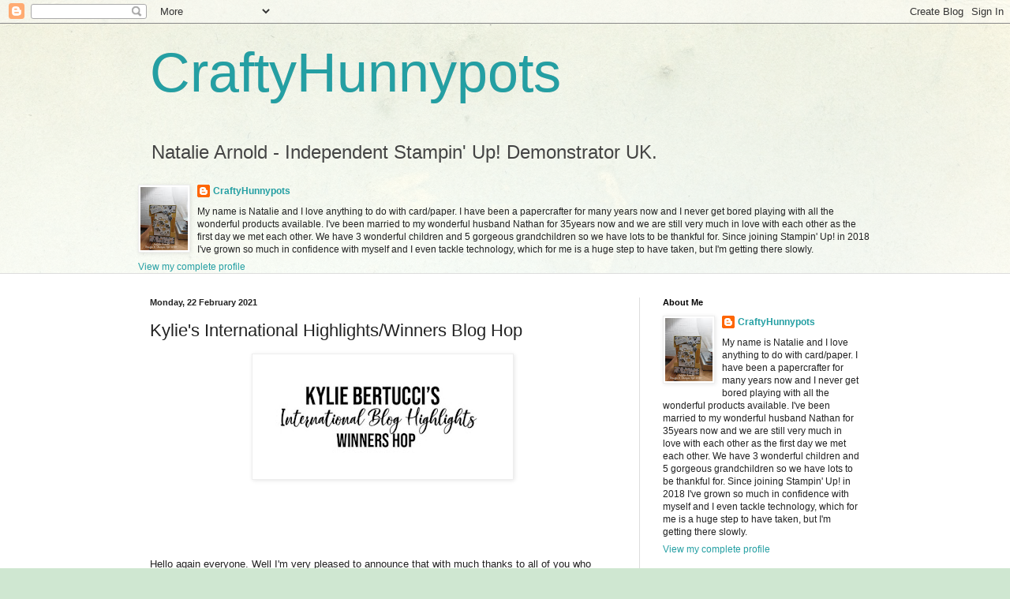

--- FILE ---
content_type: text/html; charset=UTF-8
request_url: https://craftyhunnypots.blogspot.com/2021/02/kylies-international-highlightswinners.html
body_size: 27113
content:
<!DOCTYPE html>
<html class='v2' dir='ltr' lang='en-GB'>
<head>
<link href='https://www.blogger.com/static/v1/widgets/335934321-css_bundle_v2.css' rel='stylesheet' type='text/css'/>
<meta content='width=1100' name='viewport'/>
<meta content='text/html; charset=UTF-8' http-equiv='Content-Type'/>
<meta content='blogger' name='generator'/>
<link href='https://craftyhunnypots.blogspot.com/favicon.ico' rel='icon' type='image/x-icon'/>
<link href='https://craftyhunnypots.blogspot.com/2021/02/kylies-international-highlightswinners.html' rel='canonical'/>
<link rel="alternate" type="application/atom+xml" title="CraftyHunnypots - Atom" href="https://craftyhunnypots.blogspot.com/feeds/posts/default" />
<link rel="alternate" type="application/rss+xml" title="CraftyHunnypots - RSS" href="https://craftyhunnypots.blogspot.com/feeds/posts/default?alt=rss" />
<link rel="service.post" type="application/atom+xml" title="CraftyHunnypots - Atom" href="https://www.blogger.com/feeds/1593064568117757545/posts/default" />

<link rel="alternate" type="application/atom+xml" title="CraftyHunnypots - Atom" href="https://craftyhunnypots.blogspot.com/feeds/3634593844791618590/comments/default" />
<!--Can't find substitution for tag [blog.ieCssRetrofitLinks]-->
<link href='https://blogger.googleusercontent.com/img/b/R29vZ2xl/AVvXsEhjEUjt_6JIqLwDNV-0aB6Atd7rTmIKA1OK7sTOGLatEwkznV1rCBqmtTg2ndjrxolaREQBtOsXgYw234srlXCInr080bBwwSLixFOxzIlR3zD-GI7YXephw1Twp6VtgfKRZ6MJAofWSCKA/s320/received_230290258801866.jpeg' rel='image_src'/>
<meta content='https://craftyhunnypots.blogspot.com/2021/02/kylies-international-highlightswinners.html' property='og:url'/>
<meta content='Kylie&#39;s International Highlights/Winners Blog Hop' property='og:title'/>
<meta content='Hello again everyone. Well I&#39;m very pleased to announce that with much thanks to all of you who voted for me in the Kylie Bertucci Internati...' property='og:description'/>
<meta content='https://blogger.googleusercontent.com/img/b/R29vZ2xl/AVvXsEhjEUjt_6JIqLwDNV-0aB6Atd7rTmIKA1OK7sTOGLatEwkznV1rCBqmtTg2ndjrxolaREQBtOsXgYw234srlXCInr080bBwwSLixFOxzIlR3zD-GI7YXephw1Twp6VtgfKRZ6MJAofWSCKA/w1200-h630-p-k-no-nu/received_230290258801866.jpeg' property='og:image'/>
<title>CraftyHunnypots: Kylie's International Highlights/Winners Blog Hop</title>
<style id='page-skin-1' type='text/css'><!--
/*
-----------------------------------------------
Blogger Template Style
Name:     Simple
Designer: Blogger
URL:      www.blogger.com
----------------------------------------------- */
/* Content
----------------------------------------------- */
body {
font: normal normal 12px Arial, Tahoma, Helvetica, FreeSans, sans-serif;
color: #222222;
background: #cfe7d1 url(//themes.googleusercontent.com/image?id=1x_TqXo6-7t6y2ZiuOyQ2Bk6Zod9CTtyKYtRui0IeQJe6hVlJcQiXYG2xQGkxKvl6iZMJ) repeat fixed top center /* Credit: gaffera (https://www.istockphoto.com/googleimages.php?id=4072573&amp;platform=blogger) */;
padding: 0 0 0 0;
background-attachment: scroll;
}
html body .content-outer {
min-width: 0;
max-width: 100%;
width: 100%;
}
h2 {
font-size: 22px;
}
a:link {
text-decoration:none;
color: #249fa3;
}
a:visited {
text-decoration:none;
color: #7c93a1;
}
a:hover {
text-decoration:underline;
color: #5dc2c0;
}
.body-fauxcolumn-outer .fauxcolumn-inner {
background: transparent url(https://resources.blogblog.com/blogblog/data/1kt/simple/body_gradient_tile_light.png) repeat scroll top left;
_background-image: none;
}
.body-fauxcolumn-outer .cap-top {
position: absolute;
z-index: 1;
height: 400px;
width: 100%;
}
.body-fauxcolumn-outer .cap-top .cap-left {
width: 100%;
background: transparent url(https://resources.blogblog.com/blogblog/data/1kt/simple/gradients_light.png) repeat-x scroll top left;
_background-image: none;
}
.content-outer {
-moz-box-shadow: 0 0 0 rgba(0, 0, 0, .15);
-webkit-box-shadow: 0 0 0 rgba(0, 0, 0, .15);
-goog-ms-box-shadow: 0 0 0 #333333;
box-shadow: 0 0 0 rgba(0, 0, 0, .15);
margin-bottom: 1px;
}
.content-inner {
padding: 0 0;
}
.main-outer, .footer-outer {
background-color: #ffffff;
}
/* Header
----------------------------------------------- */
.header-outer {
background: transparent none repeat-x scroll 0 -400px;
_background-image: none;
}
.Header h1 {
font: normal normal 70px Arial, Tahoma, Helvetica, FreeSans, sans-serif;
color: #249fa3;
text-shadow: 0 0 0 rgba(0, 0, 0, .2);
}
.Header h1 a {
color: #249fa3;
}
.Header .description {
font-size: 200%;
color: #444444;
}
.header-inner .Header .titlewrapper {
padding: 22px 30px;
}
.header-inner .Header .descriptionwrapper {
padding: 0 30px;
}
/* Tabs
----------------------------------------------- */
.tabs-inner .section:first-child {
border-top: 0 solid #dddddd;
}
.tabs-inner .section:first-child ul {
margin-top: -0;
border-top: 0 solid #dddddd;
border-left: 0 solid #dddddd;
border-right: 0 solid #dddddd;
}
.tabs-inner .widget ul {
background: transparent none repeat-x scroll 0 -800px;
_background-image: none;
border-bottom: 0 solid #dddddd;
margin-top: 0;
margin-left: -0;
margin-right: -0;
}
.tabs-inner .widget li a {
display: inline-block;
padding: .6em 1em;
font: normal normal 20px Arial, Tahoma, Helvetica, FreeSans, sans-serif;
color: #00818b;
border-left: 0 solid #ffffff;
border-right: 0 solid #dddddd;
}
.tabs-inner .widget li:first-child a {
border-left: none;
}
.tabs-inner .widget li.selected a, .tabs-inner .widget li a:hover {
color: #444444;
background-color: transparent;
text-decoration: none;
}
/* Columns
----------------------------------------------- */
.main-outer {
border-top: 1px solid #dddddd;
}
.fauxcolumn-left-outer .fauxcolumn-inner {
border-right: 1px solid #dddddd;
}
.fauxcolumn-right-outer .fauxcolumn-inner {
border-left: 1px solid #dddddd;
}
/* Headings
----------------------------------------------- */
div.widget > h2,
div.widget h2.title {
margin: 0 0 1em 0;
font: normal bold 11px Arial, Tahoma, Helvetica, FreeSans, sans-serif;
color: #000000;
}
/* Widgets
----------------------------------------------- */
.widget .zippy {
color: #999999;
text-shadow: 2px 2px 1px rgba(0, 0, 0, .1);
}
.widget .popular-posts ul {
list-style: none;
}
/* Posts
----------------------------------------------- */
h2.date-header {
font: normal bold 11px Arial, Tahoma, Helvetica, FreeSans, sans-serif;
}
.date-header span {
background-color: transparent;
color: #222222;
padding: inherit;
letter-spacing: inherit;
margin: inherit;
}
.main-inner {
padding-top: 30px;
padding-bottom: 30px;
}
.main-inner .column-center-inner {
padding: 0 15px;
}
.main-inner .column-center-inner .section {
margin: 0 15px;
}
.post {
margin: 0 0 25px 0;
}
h3.post-title, .comments h4 {
font: normal normal 22px Arial, Tahoma, Helvetica, FreeSans, sans-serif;
margin: .75em 0 0;
}
.post-body {
font-size: 110%;
line-height: 1.4;
position: relative;
}
.post-body img, .post-body .tr-caption-container, .Profile img, .Image img,
.BlogList .item-thumbnail img {
padding: 2px;
background: #ffffff;
border: 1px solid #eeeeee;
-moz-box-shadow: 1px 1px 5px rgba(0, 0, 0, .1);
-webkit-box-shadow: 1px 1px 5px rgba(0, 0, 0, .1);
box-shadow: 1px 1px 5px rgba(0, 0, 0, .1);
}
.post-body img, .post-body .tr-caption-container {
padding: 5px;
}
.post-body .tr-caption-container {
color: #222222;
}
.post-body .tr-caption-container img {
padding: 0;
background: transparent;
border: none;
-moz-box-shadow: 0 0 0 rgba(0, 0, 0, .1);
-webkit-box-shadow: 0 0 0 rgba(0, 0, 0, .1);
box-shadow: 0 0 0 rgba(0, 0, 0, .1);
}
.post-header {
margin: 0 0 1.5em;
line-height: 1.6;
font-size: 90%;
}
.post-footer {
margin: 20px -2px 0;
padding: 5px 10px;
color: #666666;
background-color: #f9f9f9;
border-bottom: 1px solid #eeeeee;
line-height: 1.6;
font-size: 90%;
}
#comments .comment-author {
padding-top: 1.5em;
border-top: 1px solid #dddddd;
background-position: 0 1.5em;
}
#comments .comment-author:first-child {
padding-top: 0;
border-top: none;
}
.avatar-image-container {
margin: .2em 0 0;
}
#comments .avatar-image-container img {
border: 1px solid #eeeeee;
}
/* Comments
----------------------------------------------- */
.comments .comments-content .icon.blog-author {
background-repeat: no-repeat;
background-image: url([data-uri]);
}
.comments .comments-content .loadmore a {
border-top: 1px solid #999999;
border-bottom: 1px solid #999999;
}
.comments .comment-thread.inline-thread {
background-color: #f9f9f9;
}
.comments .continue {
border-top: 2px solid #999999;
}
/* Accents
---------------------------------------------- */
.section-columns td.columns-cell {
border-left: 1px solid #dddddd;
}
.blog-pager {
background: transparent none no-repeat scroll top center;
}
.blog-pager-older-link, .home-link,
.blog-pager-newer-link {
background-color: #ffffff;
padding: 5px;
}
.footer-outer {
border-top: 0 dashed #bbbbbb;
}
/* Mobile
----------------------------------------------- */
body.mobile  {
background-size: auto;
}
.mobile .body-fauxcolumn-outer {
background: transparent none repeat scroll top left;
}
.mobile .body-fauxcolumn-outer .cap-top {
background-size: 100% auto;
}
.mobile .content-outer {
-webkit-box-shadow: 0 0 3px rgba(0, 0, 0, .15);
box-shadow: 0 0 3px rgba(0, 0, 0, .15);
}
.mobile .tabs-inner .widget ul {
margin-left: 0;
margin-right: 0;
}
.mobile .post {
margin: 0;
}
.mobile .main-inner .column-center-inner .section {
margin: 0;
}
.mobile .date-header span {
padding: 0.1em 10px;
margin: 0 -10px;
}
.mobile h3.post-title {
margin: 0;
}
.mobile .blog-pager {
background: transparent none no-repeat scroll top center;
}
.mobile .footer-outer {
border-top: none;
}
.mobile .main-inner, .mobile .footer-inner {
background-color: #ffffff;
}
.mobile-index-contents {
color: #222222;
}
.mobile-link-button {
background-color: #249fa3;
}
.mobile-link-button a:link, .mobile-link-button a:visited {
color: #ffffff;
}
.mobile .tabs-inner .section:first-child {
border-top: none;
}
.mobile .tabs-inner .PageList .widget-content {
background-color: transparent;
color: #444444;
border-top: 0 solid #dddddd;
border-bottom: 0 solid #dddddd;
}
.mobile .tabs-inner .PageList .widget-content .pagelist-arrow {
border-left: 1px solid #dddddd;
}

--></style>
<style id='template-skin-1' type='text/css'><!--
body {
min-width: 960px;
}
.content-outer, .content-fauxcolumn-outer, .region-inner {
min-width: 960px;
max-width: 960px;
_width: 960px;
}
.main-inner .columns {
padding-left: 0;
padding-right: 310px;
}
.main-inner .fauxcolumn-center-outer {
left: 0;
right: 310px;
/* IE6 does not respect left and right together */
_width: expression(this.parentNode.offsetWidth -
parseInt("0") -
parseInt("310px") + 'px');
}
.main-inner .fauxcolumn-left-outer {
width: 0;
}
.main-inner .fauxcolumn-right-outer {
width: 310px;
}
.main-inner .column-left-outer {
width: 0;
right: 100%;
margin-left: -0;
}
.main-inner .column-right-outer {
width: 310px;
margin-right: -310px;
}
#layout {
min-width: 0;
}
#layout .content-outer {
min-width: 0;
width: 800px;
}
#layout .region-inner {
min-width: 0;
width: auto;
}
body#layout div.add_widget {
padding: 8px;
}
body#layout div.add_widget a {
margin-left: 32px;
}
--></style>
<style>
    body {background-image:url(\/\/themes.googleusercontent.com\/image?id=1x_TqXo6-7t6y2ZiuOyQ2Bk6Zod9CTtyKYtRui0IeQJe6hVlJcQiXYG2xQGkxKvl6iZMJ);}
    
@media (max-width: 200px) { body {background-image:url(\/\/themes.googleusercontent.com\/image?id=1x_TqXo6-7t6y2ZiuOyQ2Bk6Zod9CTtyKYtRui0IeQJe6hVlJcQiXYG2xQGkxKvl6iZMJ&options=w200);}}
@media (max-width: 400px) and (min-width: 201px) { body {background-image:url(\/\/themes.googleusercontent.com\/image?id=1x_TqXo6-7t6y2ZiuOyQ2Bk6Zod9CTtyKYtRui0IeQJe6hVlJcQiXYG2xQGkxKvl6iZMJ&options=w400);}}
@media (max-width: 800px) and (min-width: 401px) { body {background-image:url(\/\/themes.googleusercontent.com\/image?id=1x_TqXo6-7t6y2ZiuOyQ2Bk6Zod9CTtyKYtRui0IeQJe6hVlJcQiXYG2xQGkxKvl6iZMJ&options=w800);}}
@media (max-width: 1200px) and (min-width: 801px) { body {background-image:url(\/\/themes.googleusercontent.com\/image?id=1x_TqXo6-7t6y2ZiuOyQ2Bk6Zod9CTtyKYtRui0IeQJe6hVlJcQiXYG2xQGkxKvl6iZMJ&options=w1200);}}
/* Last tag covers anything over one higher than the previous max-size cap. */
@media (min-width: 1201px) { body {background-image:url(\/\/themes.googleusercontent.com\/image?id=1x_TqXo6-7t6y2ZiuOyQ2Bk6Zod9CTtyKYtRui0IeQJe6hVlJcQiXYG2xQGkxKvl6iZMJ&options=w1600);}}
  </style>
<link href='https://www.blogger.com/dyn-css/authorization.css?targetBlogID=1593064568117757545&amp;zx=06483ecc-bf7e-446b-a37d-329fde96b5ff' media='none' onload='if(media!=&#39;all&#39;)media=&#39;all&#39;' rel='stylesheet'/><noscript><link href='https://www.blogger.com/dyn-css/authorization.css?targetBlogID=1593064568117757545&amp;zx=06483ecc-bf7e-446b-a37d-329fde96b5ff' rel='stylesheet'/></noscript>
<meta name='google-adsense-platform-account' content='ca-host-pub-1556223355139109'/>
<meta name='google-adsense-platform-domain' content='blogspot.com'/>

</head>
<body class='loading variant-wide'>
<div class='navbar section' id='navbar' name='Navbar'><div class='widget Navbar' data-version='1' id='Navbar1'><script type="text/javascript">
    function setAttributeOnload(object, attribute, val) {
      if(window.addEventListener) {
        window.addEventListener('load',
          function(){ object[attribute] = val; }, false);
      } else {
        window.attachEvent('onload', function(){ object[attribute] = val; });
      }
    }
  </script>
<div id="navbar-iframe-container"></div>
<script type="text/javascript" src="https://apis.google.com/js/platform.js"></script>
<script type="text/javascript">
      gapi.load("gapi.iframes:gapi.iframes.style.bubble", function() {
        if (gapi.iframes && gapi.iframes.getContext) {
          gapi.iframes.getContext().openChild({
              url: 'https://www.blogger.com/navbar/1593064568117757545?po\x3d3634593844791618590\x26origin\x3dhttps://craftyhunnypots.blogspot.com',
              where: document.getElementById("navbar-iframe-container"),
              id: "navbar-iframe"
          });
        }
      });
    </script><script type="text/javascript">
(function() {
var script = document.createElement('script');
script.type = 'text/javascript';
script.src = '//pagead2.googlesyndication.com/pagead/js/google_top_exp.js';
var head = document.getElementsByTagName('head')[0];
if (head) {
head.appendChild(script);
}})();
</script>
</div></div>
<div class='body-fauxcolumns'>
<div class='fauxcolumn-outer body-fauxcolumn-outer'>
<div class='cap-top'>
<div class='cap-left'></div>
<div class='cap-right'></div>
</div>
<div class='fauxborder-left'>
<div class='fauxborder-right'></div>
<div class='fauxcolumn-inner'>
</div>
</div>
<div class='cap-bottom'>
<div class='cap-left'></div>
<div class='cap-right'></div>
</div>
</div>
</div>
<div class='content'>
<div class='content-fauxcolumns'>
<div class='fauxcolumn-outer content-fauxcolumn-outer'>
<div class='cap-top'>
<div class='cap-left'></div>
<div class='cap-right'></div>
</div>
<div class='fauxborder-left'>
<div class='fauxborder-right'></div>
<div class='fauxcolumn-inner'>
</div>
</div>
<div class='cap-bottom'>
<div class='cap-left'></div>
<div class='cap-right'></div>
</div>
</div>
</div>
<div class='content-outer'>
<div class='content-cap-top cap-top'>
<div class='cap-left'></div>
<div class='cap-right'></div>
</div>
<div class='fauxborder-left content-fauxborder-left'>
<div class='fauxborder-right content-fauxborder-right'></div>
<div class='content-inner'>
<header>
<div class='header-outer'>
<div class='header-cap-top cap-top'>
<div class='cap-left'></div>
<div class='cap-right'></div>
</div>
<div class='fauxborder-left header-fauxborder-left'>
<div class='fauxborder-right header-fauxborder-right'></div>
<div class='region-inner header-inner'>
<div class='header section' id='header' name='Header'><div class='widget Header' data-version='1' id='Header1'>
<div id='header-inner'>
<div class='titlewrapper'>
<h1 class='title'>
<a href='https://craftyhunnypots.blogspot.com/'>
CraftyHunnypots
</a>
</h1>
</div>
<div class='descriptionwrapper'>
<p class='description'><span>Natalie Arnold - Independent Stampin' Up! Demonstrator UK.

</span></p>
</div>
</div>
</div></div>
</div>
</div>
<div class='header-cap-bottom cap-bottom'>
<div class='cap-left'></div>
<div class='cap-right'></div>
</div>
</div>
</header>
<div class='tabs-outer'>
<div class='tabs-cap-top cap-top'>
<div class='cap-left'></div>
<div class='cap-right'></div>
</div>
<div class='fauxborder-left tabs-fauxborder-left'>
<div class='fauxborder-right tabs-fauxborder-right'></div>
<div class='region-inner tabs-inner'>
<div class='tabs section' id='crosscol' name='Cross-column'><div class='widget Profile' data-version='1' id='Profile2'>
<h2>About Me</h2>
<div class='widget-content'>
<a href='https://www.blogger.com/profile/01282720426066968738'><img alt='My photo' class='profile-img' height='80' src='//blogger.googleusercontent.com/img/b/R29vZ2xl/AVvXsEira02zi26wMwl4mKWcQz_splzZZTr-G8x9tYRnzxWX00eB2Q2k3Uw5cc7m_NCIrSsdG8rfHL-r-9x19PU2y0sPKkhgAJ5jnS6sJMApebbF8FRO0uVH1ioBT6n22e3v7w/s113/20200211_182315_wm.jpg' width='60'/></a>
<dl class='profile-datablock'>
<dt class='profile-data'>
<a class='profile-name-link g-profile' href='https://www.blogger.com/profile/01282720426066968738' rel='author' style='background-image: url(//www.blogger.com/img/logo-16.png);'>
CraftyHunnypots
</a>
</dt>
<dd class='profile-textblock'>My name is Natalie and I love anything to do with card/paper. I have been a papercrafter for many years now and I 
never get bored playing with all the
wonderful products available.
I've been married to my wonderful husband Nathan for 35years now and we are still very much in love with each other as the first day we met each other. We have 3 wonderful children and 5 gorgeous grandchildren so we have lots to be thankful for. Since joining Stampin' Up! in 2018 I've grown so much in confidence with myself and I even tackle technology, which for me is a huge step to have taken, but I'm getting there slowly.
</dd>
</dl>
<a class='profile-link' href='https://www.blogger.com/profile/01282720426066968738' rel='author'>View my complete profile</a>
<div class='clear'></div>
</div>
</div></div>
<div class='tabs no-items section' id='crosscol-overflow' name='Cross-Column 2'></div>
</div>
</div>
<div class='tabs-cap-bottom cap-bottom'>
<div class='cap-left'></div>
<div class='cap-right'></div>
</div>
</div>
<div class='main-outer'>
<div class='main-cap-top cap-top'>
<div class='cap-left'></div>
<div class='cap-right'></div>
</div>
<div class='fauxborder-left main-fauxborder-left'>
<div class='fauxborder-right main-fauxborder-right'></div>
<div class='region-inner main-inner'>
<div class='columns fauxcolumns'>
<div class='fauxcolumn-outer fauxcolumn-center-outer'>
<div class='cap-top'>
<div class='cap-left'></div>
<div class='cap-right'></div>
</div>
<div class='fauxborder-left'>
<div class='fauxborder-right'></div>
<div class='fauxcolumn-inner'>
</div>
</div>
<div class='cap-bottom'>
<div class='cap-left'></div>
<div class='cap-right'></div>
</div>
</div>
<div class='fauxcolumn-outer fauxcolumn-left-outer'>
<div class='cap-top'>
<div class='cap-left'></div>
<div class='cap-right'></div>
</div>
<div class='fauxborder-left'>
<div class='fauxborder-right'></div>
<div class='fauxcolumn-inner'>
</div>
</div>
<div class='cap-bottom'>
<div class='cap-left'></div>
<div class='cap-right'></div>
</div>
</div>
<div class='fauxcolumn-outer fauxcolumn-right-outer'>
<div class='cap-top'>
<div class='cap-left'></div>
<div class='cap-right'></div>
</div>
<div class='fauxborder-left'>
<div class='fauxborder-right'></div>
<div class='fauxcolumn-inner'>
</div>
</div>
<div class='cap-bottom'>
<div class='cap-left'></div>
<div class='cap-right'></div>
</div>
</div>
<!-- corrects IE6 width calculation -->
<div class='columns-inner'>
<div class='column-center-outer'>
<div class='column-center-inner'>
<div class='main section' id='main' name='Main'><div class='widget Blog' data-version='1' id='Blog1'>
<div class='blog-posts hfeed'>

          <div class="date-outer">
        
<h2 class='date-header'><span>Monday, 22 February 2021</span></h2>

          <div class="date-posts">
        
<div class='post-outer'>
<div class='post hentry uncustomized-post-template' itemprop='blogPost' itemscope='itemscope' itemtype='http://schema.org/BlogPosting'>
<meta content='https://blogger.googleusercontent.com/img/b/R29vZ2xl/AVvXsEhjEUjt_6JIqLwDNV-0aB6Atd7rTmIKA1OK7sTOGLatEwkznV1rCBqmtTg2ndjrxolaREQBtOsXgYw234srlXCInr080bBwwSLixFOxzIlR3zD-GI7YXephw1Twp6VtgfKRZ6MJAofWSCKA/s320/received_230290258801866.jpeg' itemprop='image_url'/>
<meta content='1593064568117757545' itemprop='blogId'/>
<meta content='3634593844791618590' itemprop='postId'/>
<a name='3634593844791618590'></a>
<h3 class='post-title entry-title' itemprop='name'>
Kylie's International Highlights/Winners Blog Hop
</h3>
<div class='post-header'>
<div class='post-header-line-1'></div>
</div>
<div class='post-body entry-content' id='post-body-3634593844791618590' itemprop='description articleBody'>
<div class="separator" style="clear: both; text-align: center;"><a href="https://blogger.googleusercontent.com/img/b/R29vZ2xl/AVvXsEhjEUjt_6JIqLwDNV-0aB6Atd7rTmIKA1OK7sTOGLatEwkznV1rCBqmtTg2ndjrxolaREQBtOsXgYw234srlXCInr080bBwwSLixFOxzIlR3zD-GI7YXephw1Twp6VtgfKRZ6MJAofWSCKA/s974/received_230290258801866.jpeg" style="margin-left: 1em; margin-right: 1em;"><img border="0" data-original-height="450" data-original-width="974" src="https://blogger.googleusercontent.com/img/b/R29vZ2xl/AVvXsEhjEUjt_6JIqLwDNV-0aB6Atd7rTmIKA1OK7sTOGLatEwkznV1rCBqmtTg2ndjrxolaREQBtOsXgYw234srlXCInr080bBwwSLixFOxzIlR3zD-GI7YXephw1Twp6VtgfKRZ6MJAofWSCKA/s320/received_230290258801866.jpeg" width="320" /></a></div><br /><p style="text-align: center;"><br /></p><p style="text-align: center;"><br /></p><p style="text-align: left;">Hello again everyone. Well I'm very pleased to announce that with much thanks to all of you who voted for me in the Kylie Bertucci International highlights blog this month, I've managed to come in the top 10 and I'm therefore doing Kylie's blog hop with herself and 9 other very talented ladies, who also managed to come in the top 10, so well done to all!!. I'm so excited and also very grateful. The card I'm sharing with you all today is using products from the mini catalogue, the annual catalogue and also a sentiment from one of the stampsets from the sale-a-bration catalogue which will soon be coming to and end on 28th February, so if you'd like anything from it you'll have to be quick, remember items are free with qualifying orders of &#163;45. So let's get onto the card which is why you're here, please don't forget to hop onto all of the other ladies blogs and have a look at their amazing projects.</p><div class="separator" style="clear: both; text-align: center;"><a href="https://blogger.googleusercontent.com/img/b/R29vZ2xl/AVvXsEjFBgaiiLzbp3JTkZ61zAGhVHDwYykcBTnC0CKoc5pTYdJ_GNbIkzkZUXwi19UHvd0Aqpa9kCO8WWTX7_cuynQw_jY0FplSbR37miPbsGopRu_FwjWhqBfNrCPN-dPKOG68N7fW0ATVmVSH/s935/received_3884000478316847.jpeg" style="margin-left: 1em; margin-right: 1em;"><img border="0" data-original-height="935" data-original-width="756" height="320" src="https://blogger.googleusercontent.com/img/b/R29vZ2xl/AVvXsEjFBgaiiLzbp3JTkZ61zAGhVHDwYykcBTnC0CKoc5pTYdJ_GNbIkzkZUXwi19UHvd0Aqpa9kCO8WWTX7_cuynQw_jY0FplSbR37miPbsGopRu_FwjWhqBfNrCPN-dPKOG68N7fW0ATVmVSH/s320/received_3884000478316847.jpeg" /></a></div><br /><p style="text-align: left;"><br /></p><p style="text-align: left;"><br /></p><p style="text-align: left;"><b>Materials needed:</b></p><p style="text-align: left;"><b>Basic white thick cardstock</b></p><p style="text-align: left;">1pc - 5" x 10" scored on the long side at 5" - card base</p><p style="text-align: left;">1pc - 4-7/8" x 4-7/8" - inside of card</p><p style="text-align: left;">1pc - 4-1/4" x 4-1/4" - front of card layer</p><p style="text-align: left;">Scrap pieces - stamping flowers and sentiment</p><p style="text-align: left;"><b>Soft seafoam cardstock</b></p><p style="text-align: left;">1pc - 4-3/4" x 4-3/4" - front of card layer</p><p style="text-align: left;">Scrap piece - stamping leaves</p><p style="text-align: left;"><b>Purple posy cardstock</b></p><p style="text-align: left;">1pc - big enough to die cut the whole of the brush stroke effect die out</p><p style="text-align: left;"><b>Highland heather cardstock</b></p><p style="text-align: left;">1pc - big enough to die cut the whole of the brush stroke effect die out</p><p style="text-align: left;"><b>Highland heather classic stampin'pad</b></p><p style="text-align: left;"><b>Soft seafoam classic stampin' pad</b></p><p style="text-align: left;"><b>Pear pizzazz classic stampin'pad</b></p><p style="text-align: left;"><b>Rhinestone basic jewels</b></p><p style="text-align: left;"><b>Brick &amp; Mortar 3D Embossing folder</b></p><p style="text-align: left;"><b><br /></b></p><p style="text-align: left;"><b>Card Instructions</b></p><p style="text-align: left;">1. Fold and burnish the card base.</p><p style="text-align: left;">2. Dry emboss the soft seafoam piece of card using the embossing folder and glue onto the front of the card base.</p><p style="text-align: left;">3. Stamp the basic white card piece for the inside of card, using the brush effect images, alternating the colours - Soft seafoam and Highland heather, glue the finished piece into the card inside.</p><div class="separator" style="clear: both; text-align: center;"><a href="https://blogger.googleusercontent.com/img/b/R29vZ2xl/AVvXsEixvizKSzVSPXX7ewmDJ_DxwOA4pNaClb7JcxK7ZBjak6mrzwh_R-8NTRJwAFZ9U_ulzlQ1evmBlorrWZIQbq9O3dlBgbGVYgnu6eWh9pBwrakTRHiWLzEvA7JK-IsSivJCMeUP4PkSi7jh/s933/received_254398032819518.jpeg" style="margin-left: 1em; margin-right: 1em;"><img border="0" data-original-height="933" data-original-width="891" height="200" src="https://blogger.googleusercontent.com/img/b/R29vZ2xl/AVvXsEixvizKSzVSPXX7ewmDJ_DxwOA4pNaClb7JcxK7ZBjak6mrzwh_R-8NTRJwAFZ9U_ulzlQ1evmBlorrWZIQbq9O3dlBgbGVYgnu6eWh9pBwrakTRHiWLzEvA7JK-IsSivJCMeUP4PkSi7jh/w191-h200/received_254398032819518.jpeg" width="191" /></a></div><p style="text-align: center;">Inside of card</p><p style="text-align: left;">4. Die cut the two different colours of card using the brush stroke effect die, if you make sure that it's die cut in the centre, you can then use these two pieces for two other cards(waste not want not as they say).</p><p style="text-align: left;">5. Now with the basic white piece of card for the front of card layer, place one of the coloured die cut templates over the top (don't glue it this is just to give you a guide), having removed the pieces that have cut out from it. With the larger pieces place glue on the back and place the matching pieces into the gaps of the template. Alternate the colours, you will only fit 4 onto the card layer and you can use the one template for both colours as they are both the same. The smaller pieces if you wish to use these then I used the Fine tip glue pen to put glue into the gaps and then my take your pick tool to place the matching pieces into place.</p><p style="text-align: left;"><br /></p><div class="separator" style="clear: both; text-align: center;"><a href="https://blogger.googleusercontent.com/img/b/R29vZ2xl/AVvXsEjRxpxNBsK5Q-H_k1ZCT5IGy74igdr1Cczp2EMiw5ZELtZ5ZXGS4tJKWSfi_ot4tSyhX7Xy9f4Pk0GyEFZ6o_clB_0wnADfEp-hpvS8xT2mIy81zwDrbsaL-YYCNmulhwaG1u34I4QB3lbu/s1945/received_3903860159672436.jpeg" style="margin-left: 1em; margin-right: 1em;"><img border="0" data-original-height="1945" data-original-width="1890" height="200" src="https://blogger.googleusercontent.com/img/b/R29vZ2xl/AVvXsEjRxpxNBsK5Q-H_k1ZCT5IGy74igdr1Cczp2EMiw5ZELtZ5ZXGS4tJKWSfi_ot4tSyhX7Xy9f4Pk0GyEFZ6o_clB_0wnADfEp-hpvS8xT2mIy81zwDrbsaL-YYCNmulhwaG1u34I4QB3lbu/w194-h200/received_3903860159672436.jpeg" width="194" /></a></div><p style="text-align: center;"><br /></p><p style="text-align: left;">6. Stamp and die cut all of the flowers and leaves required, to get the lighter flowers I just stamped off twice using the same ink, that way you get a dark and a light one (for the leaves I've used Pear pizzazz ink onto soft seafoam card oooooops meant to use the matching ink, but I thought it still looked nice so didn't change it lol).</p><p style="text-align: left;">7. Give all of the flowers and leaves a slight curve using a bone folder and then glue into place, the larger flowers I have placed stampin' dimensionals on the back to give them a bit of height lifting them above the smaller ones.</p><p style="text-align: left;">8. Stamp the sentiment from Heal your Heart (free sale-a-bration item) one in Pear pizzazz and then another in Highland heather and then using my snips I cut one word from each colour and glued into place.</p><div class="separator" style="clear: both; text-align: center;"><a href="https://blogger.googleusercontent.com/img/b/R29vZ2xl/AVvXsEgAf65JNai2LjDzlo7_N2hLD-1fQZAM8xopn7_2PAHzW1ciE8gvaWbUrmoMuxx95Z3jSmQbX70JIQv4X-eSGeoY3ivCB8uhNx93jqRsxBZnCh-igK3Qb8V2amjSnmP2DO_LHMBdSsfTznNf/s2016/received_749517469016120.jpeg" style="margin-left: 1em; margin-right: 1em;"><img border="0" data-original-height="2016" data-original-width="1512" height="200" src="https://blogger.googleusercontent.com/img/b/R29vZ2xl/AVvXsEgAf65JNai2LjDzlo7_N2hLD-1fQZAM8xopn7_2PAHzW1ciE8gvaWbUrmoMuxx95Z3jSmQbX70JIQv4X-eSGeoY3ivCB8uhNx93jqRsxBZnCh-igK3Qb8V2amjSnmP2DO_LHMBdSsfTznNf/w150-h200/received_749517469016120.jpeg" width="150" /></a></div><br /><div class="separator" style="clear: both; text-align: center;"><a href="https://blogger.googleusercontent.com/img/b/R29vZ2xl/AVvXsEgi2xNkVXbajF2oAw2RJFvjCcEaXIbKG5qSpYj2X2GC1aOmlLTLqjvXdpt6eKvRJkhUSkM42g4xYTjBE3jIMoxU4msHhyphenhyphenq-B2JmcYv5-F3YWPfGcmrR7BZ6K8qPXXUjeqRIgv_EJDl1tp-1/s756/received_772383890043253.jpeg" style="margin-left: 1em; margin-right: 1em;"><img border="0" data-original-height="756" data-original-width="567" height="200" src="https://blogger.googleusercontent.com/img/b/R29vZ2xl/AVvXsEgi2xNkVXbajF2oAw2RJFvjCcEaXIbKG5qSpYj2X2GC1aOmlLTLqjvXdpt6eKvRJkhUSkM42g4xYTjBE3jIMoxU4msHhyphenhyphenq-B2JmcYv5-F3YWPfGcmrR7BZ6K8qPXXUjeqRIgv_EJDl1tp-1/w150-h200/received_772383890043253.jpeg" width="150" /></a></div><p style="text-align: left;"><br /></p><p style="text-align: left;">9. Place rhinestone jewels onto the card piece and then glue the whole thing onto the front of the card base.</p><p style="text-align: left;">Card finished I loved making this card, I hope you like it?. Once again thankyou so much to all those who voted for me making it possible for me to take part in this blog hop. Please now hop onto all of the other ladies blogs and see what fantastic projects they have to share with you all.</p><p style="text-align: center;">Take care till next time</p><p style="text-align: center;">Huge Crafty Hugs</p><p style="text-align: center;">Natalie xx</p><p style="text-align: center;"><br /></p><p style="text-align: center;"><br /></p><p style="text-align: left;"><!-- start InLinkz script -->
<script type="text/javascript" src="https://www.inlinkz.com/cs.php?id=826204"></script>
<!-- end InLinkz script --></p><p style="text-align: center;"><br /></p><p style="text-align: center;"><br /></p><p ----------="" start="" style="text-align: left;" tams=""><b>Product List</b></p><table style="border-collapse: colapse; border-spacing: 0px; border: none; width: 309px;"> <tbody> <tr> <td style="border: none; vertical-align: top;" width="100px"> <div class="cell" style="color: #333333; text-align: center;"> <a href="https://www.stampinup.uk/products/brushed-blooms-bundle-(english)?dbwsdemoid=5035566" rel="nofollow" target="_blank" title="Brushed Blooms Bundle"><img alt="Brushed Blooms Bundle" class="nopin" src="https://assets.tamsnetwork.com/images/EC042017NF/156231s.jpg" title="Brushed Blooms Bundle" width="100" /></a> <div class="desc" style="font-size: 16px; line-height: 1.4em; text-align: center;"> <div style="font-size: 0.65em; line-height: 1.4em; text-align: center;"> <a href="https://www.stampinup.uk/products/brushed-blooms-bundle-(english)?dbwsdemoid=5035566" rel="nofollow" style="color: #333333; text-decoration: none;" target="_blank" title="Brushed Blooms Bundle">Brushed Blooms Bundle</a> </div> <div style="font-size: 0.65em; line-height: 1.4em; text-align: center;"> [<a href="https://www.stampinup.uk/products/brushed-blooms-bundle-(english)?dbwsdemoid=5035566" rel="nofollow" style="color: #333333; display: inline; text-decoration: none;" target="_blank" title="Brushed Blooms Bundle">156231</a>] </div> <div style="font-size: 0.65em; line-height: 1.6em; text-align: center; text-decoration: none;"> &#163;46.75 </div> </div> </div> </td> <td style="border: none; vertical-align: top;" width="100px"> <div class="cell" style="color: #333333; text-align: center;"> <a href="https://www.stampinup.uk/products/heal-your-heart-cling-stamp-set?dbwsdemoid=5035566" rel="nofollow" target="_blank" title="Heal Your Heart Cling Stamp Set (English)"><img alt="Heal Your Heart Cling Stamp Set (English)" class="nopin" src="https://assets.tamsnetwork.com/images/EC042017NF/155291s.jpg" title="Heal Your Heart Cling Stamp Set (English)" width="100" /></a> <div class="desc" style="font-size: 16px; line-height: 1.4em; text-align: center;"> <div style="font-size: 0.65em; line-height: 1.4em; text-align: center;"> <a href="https://www.stampinup.uk/products/heal-your-heart-cling-stamp-set?dbwsdemoid=5035566" rel="nofollow" style="color: #333333; text-decoration: none;" target="_blank" title="Heal Your Heart Cling Stamp Set (English)">Heal Your Heart Cling Stamp Set (English)</a> </div> <div style="font-size: 0.65em; line-height: 1.4em; text-align: center;"> [<a href="https://www.stampinup.uk/products/heal-your-heart-cling-stamp-set?dbwsdemoid=5035566" rel="nofollow" style="color: #333333; display: inline; text-decoration: none;" target="_blank" title="Heal Your Heart Cling Stamp Set (English)">155291</a>] </div> <div style="font-size: 0.65em; line-height: 1.6em; text-align: center; text-decoration: none;"> &#163;0.00 </div> </div> </div> </td> <td style="border: none; vertical-align: top;" width="100px"> <div class="cell" style="color: #333333; text-align: center;"> <a href="https://www.stampinup.uk/products/embossing-folder-3d-brick-mortar?dbwsdemoid=5035566" rel="nofollow" target="_blank" title="Brick &amp; Mortar 3D Embossing Folder"><img alt="Brick &amp; Mortar 3D Embossing Folder" class="nopin" src="https://assets.tamsnetwork.com/images/EC042017NF/149643s.jpg" title="Brick &amp; Mortar 3D Embossing Folder" width="100" /></a> <div class="desc" style="font-size: 16px; line-height: 1.4em; text-align: center;"> <div style="font-size: 0.65em; line-height: 1.4em; text-align: center;"> <a href="https://www.stampinup.uk/products/embossing-folder-3d-brick-mortar?dbwsdemoid=5035566" rel="nofollow" style="color: #333333; text-decoration: none;" target="_blank" title="Brick &amp; Mortar 3D Embossing Folder">Brick &amp; Mortar 3D Embossing Folder</a> </div> <div style="font-size: 0.65em; line-height: 1.4em; text-align: center;"> [<a href="https://www.stampinup.uk/products/embossing-folder-3d-brick-mortar?dbwsdemoid=5035566" rel="nofollow" style="color: #333333; display: inline; text-decoration: none;" target="_blank" title="Brick &amp; Mortar 3D Embossing Folder">149643</a>] </div> <div style="font-size: 0.65em; line-height: 1.6em; text-align: center; text-decoration: none;"> &#163;9.25 </div> </div> </div> </td> </tr> <tr> <td style="border: none; vertical-align: top;" width="100px"> <div class="cell" style="color: #333333; text-align: center;"> <a href="https://www.stampinup.uk/products/basic-white-a4-thick-cardstock?dbwsdemoid=5035566" rel="nofollow" target="_blank" title="Basic White A4 Thick Cardstock"><img alt="Basic White A4 Thick Cardstock" class="nopin" src="https://assets.tamsnetwork.com/images/EC042017NF/159230s.jpg" title="Basic White A4 Thick Cardstock" width="100" /></a> <div class="desc" style="font-size: 16px; line-height: 1.4em; text-align: center;"> <div style="font-size: 0.65em; line-height: 1.4em; text-align: center;"> <a href="https://www.stampinup.uk/products/basic-white-a4-thick-cardstock?dbwsdemoid=5035566" rel="nofollow" style="color: #333333; text-decoration: none;" target="_blank" title="Basic White A4 Thick Cardstock">Basic White A4 Thick Cardstock</a> </div> <div style="font-size: 0.65em; line-height: 1.4em; text-align: center;"> [<a href="https://www.stampinup.uk/products/basic-white-a4-thick-cardstock?dbwsdemoid=5035566" rel="nofollow" style="color: #333333; display: inline; text-decoration: none;" target="_blank" title="Basic White A4 Thick Cardstock">159230</a>] </div> <div style="font-size: 0.65em; line-height: 1.6em; text-align: center; text-decoration: none;"> &#163;7.75 </div> </div> </div> </td> <td style="border: none; vertical-align: top;" width="100px"> <div class="cell" style="color: #333333; text-align: center;"> <a href="https://www.stampinup.uk/products/cardstock-a4-soft-sea-foam?dbwsdemoid=5035566" rel="nofollow" target="_blank" title="Soft Sea Foam A4 Cardstock"><img alt="Soft Sea Foam A4 Cardstock" class="nopin" src="https://assets.tamsnetwork.com/images/EC042017NF/147012s.jpg" title="Soft Sea Foam A4 Cardstock" width="100" /></a> <div class="desc" style="font-size: 16px; line-height: 1.4em; text-align: center;"> <div style="font-size: 0.65em; line-height: 1.4em; text-align: center;"> <a href="https://www.stampinup.uk/products/cardstock-a4-soft-sea-foam?dbwsdemoid=5035566" rel="nofollow" style="color: #333333; text-decoration: none;" target="_blank" title="Soft Sea Foam A4 Cardstock">Soft Sea Foam A4 Cardstock</a> </div> <div style="font-size: 0.65em; line-height: 1.4em; text-align: center;"> [<a href="https://www.stampinup.uk/products/cardstock-a4-soft-sea-foam?dbwsdemoid=5035566" rel="nofollow" style="color: #333333; display: inline; text-decoration: none;" target="_blank" title="Soft Sea Foam A4 Cardstock">147012</a>] </div> <div style="font-size: 0.65em; line-height: 1.6em; text-align: center; text-decoration: none;"> &#163;8.25 </div> </div> </div> </td> <td style="border: none; vertical-align: top;" width="100px"> <div class="cell" style="color: #333333; text-align: center;"> <a href="https://www.stampinup.uk/products/classic-stampin-pad-soft-sea-foam?dbwsdemoid=5035566" rel="nofollow" target="_blank" title="Soft Sea Foam Classic Stampin&#39; Pad"><img alt="Soft Sea Foam Classic Stampin&#39; Pad" class="nopin" src="https://assets.tamsnetwork.com/images/EC042017NF/147102s.jpg" title="Soft Sea Foam Classic Stampin&#39; Pad" width="100" /></a> <div class="desc" style="font-size: 16px; line-height: 1.4em; text-align: center;"> <div style="font-size: 0.65em; line-height: 1.4em; text-align: center;"> <a href="https://www.stampinup.uk/products/classic-stampin-pad-soft-sea-foam?dbwsdemoid=5035566" rel="nofollow" style="color: #333333; text-decoration: none;" target="_blank" title="Soft Sea Foam Classic Stampin&#39; Pad">Soft Sea Foam Classic Stampin' Pad</a> </div> <div style="font-size: 0.65em; line-height: 1.4em; text-align: center;"> [<a href="https://www.stampinup.uk/products/classic-stampin-pad-soft-sea-foam?dbwsdemoid=5035566" rel="nofollow" style="color: #333333; display: inline; text-decoration: none;" target="_blank" title="Soft Sea Foam Classic Stampin&#39; Pad">147102</a>] </div> <div style="font-size: 0.65em; line-height: 1.6em; text-align: center; text-decoration: none;"> &#163;7.00 </div> </div> </div> </td> </tr> <tr> <td style="border: none; vertical-align: top;" width="100px"> <div class="cell" style="color: #333333; text-align: center;"> <a href="https://www.stampinup.uk/products/purple-posy-a4-cardstock?dbwsdemoid=5035566" rel="nofollow" target="_blank" title="Purple Posy A4 Cardstock"><img alt="Purple Posy A4 Cardstock" class="nopin" src="https://assets.tamsnetwork.com/images/EC042017NF/150887s.jpg" title="Purple Posy A4 Cardstock" width="100" /></a> <div class="desc" style="font-size: 16px; line-height: 1.4em; text-align: center;"> <div style="font-size: 0.65em; line-height: 1.4em; text-align: center;"> <a href="https://www.stampinup.uk/products/purple-posy-a4-cardstock?dbwsdemoid=5035566" rel="nofollow" style="color: #333333; text-decoration: none;" target="_blank" title="Purple Posy A4 Cardstock">Purple Posy A4 Cardstock</a> </div> <div style="font-size: 0.65em; line-height: 1.4em; text-align: center;"> [<a href="https://www.stampinup.uk/products/purple-posy-a4-cardstock?dbwsdemoid=5035566" rel="nofollow" style="color: #333333; display: inline; text-decoration: none;" target="_blank" title="Purple Posy A4 Cardstock">150887</a>] </div> <div style="font-size: 0.65em; line-height: 1.6em; text-align: center; text-decoration: none;"> &#163;8.25 </div> </div> </div> </td> <td style="border: none; vertical-align: top;" width="100px"> <div class="cell" style="color: #333333; text-align: center;"> <a href="https://www.stampinup.uk/products/cardstock-a4-highland-heather?dbwsdemoid=5035566" rel="nofollow" target="_blank" title="Highland Heather A4 Cardstock"><img alt="Highland Heather A4 Cardstock" class="nopin" src="https://assets.tamsnetwork.com/images/EC042017NF/147010s.jpg" title="Highland Heather A4 Cardstock" width="100" /></a> <div class="desc" style="font-size: 16px; line-height: 1.4em; text-align: center;"> <div style="font-size: 0.65em; line-height: 1.4em; text-align: center;"> <a href="https://www.stampinup.uk/products/cardstock-a4-highland-heather?dbwsdemoid=5035566" rel="nofollow" style="color: #333333; text-decoration: none;" target="_blank" title="Highland Heather A4 Cardstock">Highland Heather A4 Cardstock</a> </div> <div style="font-size: 0.65em; line-height: 1.4em; text-align: center;"> [<a href="https://www.stampinup.uk/products/cardstock-a4-highland-heather?dbwsdemoid=5035566" rel="nofollow" style="color: #333333; display: inline; text-decoration: none;" target="_blank" title="Highland Heather A4 Cardstock">147010</a>] </div> <div style="font-size: 0.65em; line-height: 1.6em; text-align: center; text-decoration: none;"> &#163;8.25 </div> </div> </div> </td> <td style="border: none; vertical-align: top;" width="100px"> <div class="cell" style="color: #333333; text-align: center;"> <a href="https://www.stampinup.uk/products/classic-stampin-pad-highland-heather?dbwsdemoid=5035566" rel="nofollow" target="_blank" title="Highland Heather Classic Stampin&#39; Pad"><img alt="Highland Heather Classic Stampin&#39; Pad" class="nopin" src="https://assets.tamsnetwork.com/images/EC042017NF/147103s.jpg" title="Highland Heather Classic Stampin&#39; Pad" width="100" /></a> <div class="desc" style="font-size: 16px; line-height: 1.4em; text-align: center;"> <div style="font-size: 0.65em; line-height: 1.4em; text-align: center;"> <a href="https://www.stampinup.uk/products/classic-stampin-pad-highland-heather?dbwsdemoid=5035566" rel="nofollow" style="color: #333333; text-decoration: none;" target="_blank" title="Highland Heather Classic Stampin&#39; Pad">Highland Heather Classic Stampin' Pad</a> </div> <div style="font-size: 0.65em; line-height: 1.4em; text-align: center;"> [<a href="https://www.stampinup.uk/products/classic-stampin-pad-highland-heather?dbwsdemoid=5035566" rel="nofollow" style="color: #333333; display: inline; text-decoration: none;" target="_blank" title="Highland Heather Classic Stampin&#39; Pad">147103</a>] </div> <div style="font-size: 0.65em; line-height: 1.6em; text-align: center; text-decoration: none;"> &#163;7.00 </div> </div> </div> </td> </tr> <tr> <td style="border: none; vertical-align: top;" width="100px"> <div class="cell" style="color: #333333; text-align: center;"> <a href="https://www.stampinup.uk/products/classic-stampin-pad-pear-pizzazz?dbwsdemoid=5035566" rel="nofollow" target="_blank" title="Pear Pizzazz Classic Stampin&#39; Pad"><img alt="Pear Pizzazz Classic Stampin&#39; Pad" class="nopin" src="https://assets.tamsnetwork.com/images/EC042017NF/147104s.jpg" title="Pear Pizzazz Classic Stampin&#39; Pad" width="100" /></a> <div class="desc" style="font-size: 16px; line-height: 1.4em; text-align: center;"> <div style="font-size: 0.65em; line-height: 1.4em; text-align: center;"> <a href="https://www.stampinup.uk/products/classic-stampin-pad-pear-pizzazz?dbwsdemoid=5035566" rel="nofollow" style="color: #333333; text-decoration: none;" target="_blank" title="Pear Pizzazz Classic Stampin&#39; Pad">Pear Pizzazz Classic Stampin' Pad</a> </div> <div style="font-size: 0.65em; line-height: 1.4em; text-align: center;"> [<a href="https://www.stampinup.uk/products/classic-stampin-pad-pear-pizzazz?dbwsdemoid=5035566" rel="nofollow" style="color: #333333; display: inline; text-decoration: none;" target="_blank" title="Pear Pizzazz Classic Stampin&#39; Pad">147104</a>] </div> <div style="font-size: 0.65em; line-height: 1.6em; text-align: center; text-decoration: none;"> &#163;7.00 </div> </div> </div> </td> <td style="border: none; vertical-align: top;" width="100px"> <div class="cell" style="color: #333333; text-align: center;"> <a href="https://www.stampinup.uk/products/stampin-cut-emboss-machine?dbwsdemoid=5035566" rel="nofollow" target="_blank" title="Stampin&#39; Cut &amp; Emboss Machine"><img alt="Stampin&#39; Cut &amp; Emboss Machine" class="nopin" src="https://assets.tamsnetwork.com/images/EC042017NF/149653s.jpg" title="Stampin&#39; Cut &amp; Emboss Machine" width="100" /></a> <div class="desc" style="font-size: 16px; line-height: 1.4em; text-align: center;"> <div style="font-size: 0.65em; line-height: 1.4em; text-align: center;"> <a href="https://www.stampinup.uk/products/stampin-cut-emboss-machine?dbwsdemoid=5035566" rel="nofollow" style="color: #333333; text-decoration: none;" target="_blank" title="Stampin&#39; Cut &amp; Emboss Machine">Stampin' Cut &amp; Emboss Machine</a> </div> <div style="font-size: 0.65em; line-height: 1.4em; text-align: center;"> [<a href="https://www.stampinup.uk/products/stampin-cut-emboss-machine?dbwsdemoid=5035566" rel="nofollow" style="color: #333333; display: inline; text-decoration: none;" target="_blank" title="Stampin&#39; Cut &amp; Emboss Machine">149653</a>] </div> <div style="font-size: 0.65em; line-height: 1.6em; text-align: center; text-decoration: none;"> &#163;112.00 </div> </div> </div> </td> <td style="border: none; vertical-align: top;" width="100px"> <div class="cell" style="color: #333333; text-align: center;"> <a href="https://www.stampinup.uk/products/basic-rhinestone-jewels?dbwsdemoid=5035566" rel="nofollow" target="_blank" title="Rhinestone Basic Jewels"><img alt="Rhinestone Basic Jewels" class="nopin" src="https://assets.tamsnetwork.com/images/EC042017NF/144220s.jpg" title="Rhinestone Basic Jewels" width="100" /></a> <div class="desc" style="font-size: 16px; line-height: 1.4em; text-align: center;"> <div style="font-size: 0.65em; line-height: 1.4em; text-align: center;"> <a href="https://www.stampinup.uk/products/basic-rhinestone-jewels?dbwsdemoid=5035566" rel="nofollow" style="color: #333333; text-decoration: none;" target="_blank" title="Rhinestone Basic Jewels">Rhinestone Basic Jewels</a> </div> <div style="font-size: 0.65em; line-height: 1.4em; text-align: center;"> [<a href="https://www.stampinup.uk/products/basic-rhinestone-jewels?dbwsdemoid=5035566" rel="nofollow" style="color: #333333; display: inline; text-decoration: none;" target="_blank" title="Rhinestone Basic Jewels">144220</a>] </div> <div style="font-size: 0.65em; line-height: 1.6em; text-align: center; text-decoration: none;"> &#163;4.75 </div> </div> </div> </td> </tr> <tr> <td style="border: none; vertical-align: top;" width="100px"> <div class="cell" style="color: #333333; text-align: center;"> <a href="https://www.stampinup.uk/products/paper-trimmer?dbwsdemoid=5035566" rel="nofollow" target="_blank" title="Paper Trimmer"><img alt="Paper Trimmer" class="nopin" src="https://assets.tamsnetwork.com/images/EC042017NF/152392s.jpg" title="Paper Trimmer" width="100" /></a> <div class="desc" style="font-size: 16px; line-height: 1.4em; text-align: center;"> <div style="font-size: 0.65em; line-height: 1.4em; text-align: center;"> <a href="https://www.stampinup.uk/products/paper-trimmer?dbwsdemoid=5035566" rel="nofollow" style="color: #333333; text-decoration: none;" target="_blank" title="Paper Trimmer">Paper Trimmer</a> </div> <div style="font-size: 0.65em; line-height: 1.4em; text-align: center;"> [<a href="https://www.stampinup.uk/products/paper-trimmer?dbwsdemoid=5035566" rel="nofollow" style="color: #333333; display: inline; text-decoration: none;" target="_blank" title="Paper Trimmer">152392</a>] </div> <div style="font-size: 0.65em; line-height: 1.6em; text-align: center; text-decoration: none;"> &#163;23.00 </div> </div> </div> </td> <td style="border: none; vertical-align: top;" width="100px"> <div class="cell" style="color: #333333; text-align: center;"> <a href="https://www.stampinup.uk/products/scissors-paper-snips?dbwsdemoid=5035566" rel="nofollow" target="_blank" title="Paper Snips"><img alt="Paper Snips" class="nopin" src="https://assets.tamsnetwork.com/images/EC042017NF/103579s.jpg" title="Paper Snips" width="100" /></a> <div class="desc" style="font-size: 16px; line-height: 1.4em; text-align: center;"> <div style="font-size: 0.65em; line-height: 1.4em; text-align: center;"> <a href="https://www.stampinup.uk/products/scissors-paper-snips?dbwsdemoid=5035566" rel="nofollow" style="color: #333333; text-decoration: none;" target="_blank" title="Paper Snips">Paper Snips</a> </div> <div style="font-size: 0.65em; line-height: 1.4em; text-align: center;"> [<a href="https://www.stampinup.uk/products/scissors-paper-snips?dbwsdemoid=5035566" rel="nofollow" style="color: #333333; display: inline; text-decoration: none;" target="_blank" title="Paper Snips">103579</a>] </div> <div style="font-size: 0.65em; line-height: 1.6em; text-align: center; text-decoration: none;"> &#163;9.25 </div> </div> </div> </td> <td style="border: none; vertical-align: top;" width="100px"> <div class="cell" style="color: #333333; text-align: center;"> <a href="https://www.stampinup.uk/products/bone-folder?dbwsdemoid=5035566" rel="nofollow" target="_blank" title="Bone Folder"><img alt="Bone Folder" class="nopin" src="https://assets.tamsnetwork.com/images/EC042017NF/102300s.jpg" title="Bone Folder" width="100" /></a> <div class="desc" style="font-size: 16px; line-height: 1.4em; text-align: center;"> <div style="font-size: 0.65em; line-height: 1.4em; text-align: center;"> <a href="https://www.stampinup.uk/products/bone-folder?dbwsdemoid=5035566" rel="nofollow" style="color: #333333; text-decoration: none;" target="_blank" title="Bone Folder">Bone Folder</a> </div> <div style="font-size: 0.65em; line-height: 1.4em; text-align: center;"> [<a href="https://www.stampinup.uk/products/bone-folder?dbwsdemoid=5035566" rel="nofollow" style="color: #333333; display: inline; text-decoration: none;" target="_blank" title="Bone Folder">102300</a>] </div> <div style="font-size: 0.65em; line-height: 1.6em; text-align: center; text-decoration: none;"> &#163;6.50 </div> </div> </div> </td> </tr> <tr> <td style="border: none; vertical-align: top;" width="100px"> <div class="cell" style="color: #333333; text-align: center;"> <a href="https://www.stampinup.uk/products/take-your-pick?dbwsdemoid=5035566" rel="nofollow" target="_blank" title="Take Your Pick"><img alt="Take Your Pick" class="nopin" src="https://assets.tamsnetwork.com/images/EC042017NF/144107s.jpg" title="Take Your Pick" width="100" /></a> <div class="desc" style="font-size: 16px; line-height: 1.4em; text-align: center;"> <div style="font-size: 0.65em; line-height: 1.4em; text-align: center;"> <a href="https://www.stampinup.uk/products/take-your-pick?dbwsdemoid=5035566" rel="nofollow" style="color: #333333; text-decoration: none;" target="_blank" title="Take Your Pick">Take Your Pick</a> </div> <div style="font-size: 0.65em; line-height: 1.4em; text-align: center;"> [<a href="https://www.stampinup.uk/products/take-your-pick?dbwsdemoid=5035566" rel="nofollow" style="color: #333333; display: inline; text-decoration: none;" target="_blank" title="Take Your Pick">144107</a>] </div> <div style="font-size: 0.65em; line-height: 1.6em; text-align: center; text-decoration: none;"> &#163;9.00 </div> </div> </div> </td> <td style="border: none; vertical-align: top;" width="100px"> <div class="cell" style="color: #333333; text-align: center;"> <a href="https://www.stampinup.uk/products/glue-pen-fine-tip?dbwsdemoid=5035566" rel="nofollow" target="_blank" title="Fine-Tip Glue Pen"><img alt="Fine-Tip Glue Pen" class="nopin" src="https://assets.tamsnetwork.com/images/EC042017NF/138309s.jpg" title="Fine-Tip Glue Pen" width="100" /></a> <div class="desc" style="font-size: 16px; line-height: 1.4em; text-align: center;"> <div style="font-size: 0.65em; line-height: 1.4em; text-align: center;"> <a href="https://www.stampinup.uk/products/glue-pen-fine-tip?dbwsdemoid=5035566" rel="nofollow" style="color: #333333; text-decoration: none;" target="_blank" title="Fine-Tip Glue Pen">Fine-Tip Glue Pen</a> </div> <div style="font-size: 0.65em; line-height: 1.4em; text-align: center;"> [<a href="https://www.stampinup.uk/products/glue-pen-fine-tip?dbwsdemoid=5035566" rel="nofollow" style="color: #333333; display: inline; text-decoration: none;" target="_blank" title="Fine-Tip Glue Pen">138309</a>] </div> <div style="font-size: 0.65em; line-height: 1.6em; text-align: center; text-decoration: none;"> &#163;6.50 </div> </div> </div> </td> <td style="border: none; vertical-align: top;" width="100px"> <div class="cell" style="color: #333333; text-align: center;"> <a href="https://www.stampinup.uk/products/multipurpose-liquid-glue?dbwsdemoid=5035566" rel="nofollow" target="_blank" title="Multipurpose Liquid Glue"><img alt="Multipurpose Liquid Glue" class="nopin" src="https://assets.tamsnetwork.com/images/EC042017NF/154974s.jpg" title="Multipurpose Liquid Glue" width="100" /></a> <div class="desc" style="font-size: 16px; line-height: 1.4em; text-align: center;"> <div style="font-size: 0.65em; line-height: 1.4em; text-align: center;"> <a href="https://www.stampinup.uk/products/multipurpose-liquid-glue?dbwsdemoid=5035566" rel="nofollow" style="color: #333333; text-decoration: none;" target="_blank" title="Multipurpose Liquid Glue">Multipurpose Liquid Glue</a> </div> <div style="font-size: 0.65em; line-height: 1.4em; text-align: center;"> [<a href="https://www.stampinup.uk/products/multipurpose-liquid-glue?dbwsdemoid=5035566" rel="nofollow" style="color: #333333; display: inline; text-decoration: none;" target="_blank" title="Multipurpose Liquid Glue">154974</a>] </div> <div style="font-size: 0.65em; line-height: 1.6em; text-align: center; text-decoration: none;"> &#163;4.50 </div> </div> </div> </td> </tr> <tr> <td style="border: none; vertical-align: top;" width="100px"> <div class="cell" style="color: #333333; text-align: center;"> <a href="https://www.stampinup.uk/products/clear-block-a?dbwsdemoid=5035566" rel="nofollow" target="_blank" title="Clear Block A"><img alt="Clear Block A" class="nopin" src="https://assets.tamsnetwork.com/images/EC042017NF/118487s.jpg" title="Clear Block A" width="100" /></a> <div class="desc" style="font-size: 16px; line-height: 1.4em; text-align: center;"> <div style="font-size: 0.65em; line-height: 1.4em; text-align: center;"> <a href="https://www.stampinup.uk/products/clear-block-a?dbwsdemoid=5035566" rel="nofollow" style="color: #333333; text-decoration: none;" target="_blank" title="Clear Block A">Clear Block A</a> </div> <div style="font-size: 0.65em; line-height: 1.4em; text-align: center;"> [<a href="https://www.stampinup.uk/products/clear-block-a?dbwsdemoid=5035566" rel="nofollow" style="color: #333333; display: inline; text-decoration: none;" target="_blank" title="Clear Block A">118487</a>] </div> <div style="font-size: 0.65em; line-height: 1.6em; text-align: center; text-decoration: none;"> &#163;3.75 </div> </div> </div> </td> <td style="border: none; vertical-align: top;" width="100px"> <div class="cell" style="color: #333333; text-align: center;"> <a href="https://www.stampinup.uk/products/clear-block-b?dbwsdemoid=5035566" rel="nofollow" target="_blank" title="Clear Block B"><img alt="Clear Block B" class="nopin" src="https://assets.tamsnetwork.com/images/EC042017NF/117147s.jpg" title="Clear Block B" width="100" /></a> <div class="desc" style="font-size: 16px; line-height: 1.4em; text-align: center;"> <div style="font-size: 0.65em; line-height: 1.4em; text-align: center;"> <a href="https://www.stampinup.uk/products/clear-block-b?dbwsdemoid=5035566" rel="nofollow" style="color: #333333; text-decoration: none;" target="_blank" title="Clear Block B">Clear Block B</a> </div> <div style="font-size: 0.65em; line-height: 1.4em; text-align: center;"> [<a href="https://www.stampinup.uk/products/clear-block-b?dbwsdemoid=5035566" rel="nofollow" style="color: #333333; display: inline; text-decoration: none;" target="_blank" title="Clear Block B">117147</a>] </div> <div style="font-size: 0.65em; line-height: 1.6em; text-align: center; text-decoration: none;"> &#163;5.50 </div> </div> </div> </td> <td style="border: none; vertical-align: top;" width="100px"> <div class="cell" style="color: #333333; text-align: center;"> <a href="https://www.stampinup.uk/products/clear-block-c?dbwsdemoid=5035566" rel="nofollow" target="_blank" title="Clear Block C"><img alt="Clear Block C" class="nopin" src="https://assets.tamsnetwork.com/images/EC042017NF/118486s.jpg" title="Clear Block C" width="100" /></a> <div class="desc" style="font-size: 16px; line-height: 1.4em; text-align: center;"> <div style="font-size: 0.65em; line-height: 1.4em; text-align: center;"> <a href="https://www.stampinup.uk/products/clear-block-c?dbwsdemoid=5035566" rel="nofollow" style="color: #333333; text-decoration: none;" target="_blank" title="Clear Block C">Clear Block C</a> </div> <div style="font-size: 0.65em; line-height: 1.4em; text-align: center;"> [<a href="https://www.stampinup.uk/products/clear-block-c?dbwsdemoid=5035566" rel="nofollow" style="color: #333333; display: inline; text-decoration: none;" target="_blank" title="Clear Block C">118486</a>] </div> <div style="font-size: 0.65em; line-height: 1.6em; text-align: center; text-decoration: none;"> &#163;6.50 </div> </div> </div> </td> </tr> <tr> <td style="border: none; vertical-align: top;" width="100px"> <div class="cell" style="color: #333333; text-align: center;"> <a href="https://www.stampinup.uk/products/clear-block-d?dbwsdemoid=5035566" rel="nofollow" target="_blank" title="Clear Block D"><img alt="Clear Block D" class="nopin" src="https://assets.tamsnetwork.com/images/EC042017NF/118485s.jpg" title="Clear Block D" width="100" /></a> <div class="desc" style="font-size: 16px; line-height: 1.4em; text-align: center;"> <div style="font-size: 0.65em; line-height: 1.4em; text-align: center;"> <a href="https://www.stampinup.uk/products/clear-block-d?dbwsdemoid=5035566" rel="nofollow" style="color: #333333; text-decoration: none;" target="_blank" title="Clear Block D">Clear Block D</a> </div> <div style="font-size: 0.65em; line-height: 1.4em; text-align: center;"> [<a href="https://www.stampinup.uk/products/clear-block-d?dbwsdemoid=5035566" rel="nofollow" style="color: #333333; display: inline; text-decoration: none;" target="_blank" title="Clear Block D">118485</a>] </div> <div style="font-size: 0.65em; line-height: 1.6em; text-align: center; text-decoration: none;"> &#163;8.00 </div> </div> </div> </td> </tr> </tbody> </table> <div class="div" style="margin: 10px 0px; width: 100%;"> <a href="https://www.stampinup.uk/cart?items=156231,1,155291,1,149643,1,159230,1,147012,1,147102,1,150887,1,147010,1,147103,1,147104,1,149653,1,144220,1,152392,1,103579,1,102300,1,144107,1,138309,1,154974,1,118487,1,117147,1,118486,1,118485,1&amp;dbwsdemoid=5035566" style="background-color: #e7e7e7; border: none; color: black; display: inline-block; font-family: &quot;Open Sans&quot;, sans-serif; font-size: 14px; font-weight: normal; line-height: 1.5em; margin: 10px auto; padding: 10px 20px; text-align: center; text-decoration: none;" target="_blank">Add All to Cart</a></div><p></p><p style="text-align: center;">&nbsp;</p>
<div style='clear: both;'></div>
</div>
<div class='post-footer'>
<div class='post-footer-line post-footer-line-1'>
<span class='post-author vcard'>
</span>
<span class='post-timestamp'>
at
<meta content='https://craftyhunnypots.blogspot.com/2021/02/kylies-international-highlightswinners.html' itemprop='url'/>
<a class='timestamp-link' href='https://craftyhunnypots.blogspot.com/2021/02/kylies-international-highlightswinners.html' rel='bookmark' title='permanent link'><abbr class='published' itemprop='datePublished' title='2021-02-22T21:00:00Z'>February 22, 2021</abbr></a>
</span>
<span class='post-comment-link'>
</span>
<span class='post-icons'>
<span class='item-control blog-admin pid-270792810'>
<a href='https://www.blogger.com/post-edit.g?blogID=1593064568117757545&postID=3634593844791618590&from=pencil' title='Edit Post'>
<img alt='' class='icon-action' height='18' src='https://resources.blogblog.com/img/icon18_edit_allbkg.gif' width='18'/>
</a>
</span>
</span>
<div class='post-share-buttons goog-inline-block'>
<a class='goog-inline-block share-button sb-email' href='https://www.blogger.com/share-post.g?blogID=1593064568117757545&postID=3634593844791618590&target=email' target='_blank' title='Email This'><span class='share-button-link-text'>Email This</span></a><a class='goog-inline-block share-button sb-blog' href='https://www.blogger.com/share-post.g?blogID=1593064568117757545&postID=3634593844791618590&target=blog' onclick='window.open(this.href, "_blank", "height=270,width=475"); return false;' target='_blank' title='BlogThis!'><span class='share-button-link-text'>BlogThis!</span></a><a class='goog-inline-block share-button sb-twitter' href='https://www.blogger.com/share-post.g?blogID=1593064568117757545&postID=3634593844791618590&target=twitter' target='_blank' title='Share to X'><span class='share-button-link-text'>Share to X</span></a><a class='goog-inline-block share-button sb-facebook' href='https://www.blogger.com/share-post.g?blogID=1593064568117757545&postID=3634593844791618590&target=facebook' onclick='window.open(this.href, "_blank", "height=430,width=640"); return false;' target='_blank' title='Share to Facebook'><span class='share-button-link-text'>Share to Facebook</span></a><a class='goog-inline-block share-button sb-pinterest' href='https://www.blogger.com/share-post.g?blogID=1593064568117757545&postID=3634593844791618590&target=pinterest' target='_blank' title='Share to Pinterest'><span class='share-button-link-text'>Share to Pinterest</span></a>
</div>
</div>
<div class='post-footer-line post-footer-line-2'>
<span class='post-labels'>
</span>
</div>
<div class='post-footer-line post-footer-line-3'>
<span class='post-location'>
</span>
</div>
</div>
</div>
<div class='comments' id='comments'>
<a name='comments'></a>
<h4>20 comments:</h4>
<div class='comments-content'>
<script async='async' src='' type='text/javascript'></script>
<script type='text/javascript'>
    (function() {
      var items = null;
      var msgs = null;
      var config = {};

// <![CDATA[
      var cursor = null;
      if (items && items.length > 0) {
        cursor = parseInt(items[items.length - 1].timestamp) + 1;
      }

      var bodyFromEntry = function(entry) {
        var text = (entry &&
                    ((entry.content && entry.content.$t) ||
                     (entry.summary && entry.summary.$t))) ||
            '';
        if (entry && entry.gd$extendedProperty) {
          for (var k in entry.gd$extendedProperty) {
            if (entry.gd$extendedProperty[k].name == 'blogger.contentRemoved') {
              return '<span class="deleted-comment">' + text + '</span>';
            }
          }
        }
        return text;
      }

      var parse = function(data) {
        cursor = null;
        var comments = [];
        if (data && data.feed && data.feed.entry) {
          for (var i = 0, entry; entry = data.feed.entry[i]; i++) {
            var comment = {};
            // comment ID, parsed out of the original id format
            var id = /blog-(\d+).post-(\d+)/.exec(entry.id.$t);
            comment.id = id ? id[2] : null;
            comment.body = bodyFromEntry(entry);
            comment.timestamp = Date.parse(entry.published.$t) + '';
            if (entry.author && entry.author.constructor === Array) {
              var auth = entry.author[0];
              if (auth) {
                comment.author = {
                  name: (auth.name ? auth.name.$t : undefined),
                  profileUrl: (auth.uri ? auth.uri.$t : undefined),
                  avatarUrl: (auth.gd$image ? auth.gd$image.src : undefined)
                };
              }
            }
            if (entry.link) {
              if (entry.link[2]) {
                comment.link = comment.permalink = entry.link[2].href;
              }
              if (entry.link[3]) {
                var pid = /.*comments\/default\/(\d+)\?.*/.exec(entry.link[3].href);
                if (pid && pid[1]) {
                  comment.parentId = pid[1];
                }
              }
            }
            comment.deleteclass = 'item-control blog-admin';
            if (entry.gd$extendedProperty) {
              for (var k in entry.gd$extendedProperty) {
                if (entry.gd$extendedProperty[k].name == 'blogger.itemClass') {
                  comment.deleteclass += ' ' + entry.gd$extendedProperty[k].value;
                } else if (entry.gd$extendedProperty[k].name == 'blogger.displayTime') {
                  comment.displayTime = entry.gd$extendedProperty[k].value;
                }
              }
            }
            comments.push(comment);
          }
        }
        return comments;
      };

      var paginator = function(callback) {
        if (hasMore()) {
          var url = config.feed + '?alt=json&v=2&orderby=published&reverse=false&max-results=50';
          if (cursor) {
            url += '&published-min=' + new Date(cursor).toISOString();
          }
          window.bloggercomments = function(data) {
            var parsed = parse(data);
            cursor = parsed.length < 50 ? null
                : parseInt(parsed[parsed.length - 1].timestamp) + 1
            callback(parsed);
            window.bloggercomments = null;
          }
          url += '&callback=bloggercomments';
          var script = document.createElement('script');
          script.type = 'text/javascript';
          script.src = url;
          document.getElementsByTagName('head')[0].appendChild(script);
        }
      };
      var hasMore = function() {
        return !!cursor;
      };
      var getMeta = function(key, comment) {
        if ('iswriter' == key) {
          var matches = !!comment.author
              && comment.author.name == config.authorName
              && comment.author.profileUrl == config.authorUrl;
          return matches ? 'true' : '';
        } else if ('deletelink' == key) {
          return config.baseUri + '/comment/delete/'
               + config.blogId + '/' + comment.id;
        } else if ('deleteclass' == key) {
          return comment.deleteclass;
        }
        return '';
      };

      var replybox = null;
      var replyUrlParts = null;
      var replyParent = undefined;

      var onReply = function(commentId, domId) {
        if (replybox == null) {
          // lazily cache replybox, and adjust to suit this style:
          replybox = document.getElementById('comment-editor');
          if (replybox != null) {
            replybox.height = '250px';
            replybox.style.display = 'block';
            replyUrlParts = replybox.src.split('#');
          }
        }
        if (replybox && (commentId !== replyParent)) {
          replybox.src = '';
          document.getElementById(domId).insertBefore(replybox, null);
          replybox.src = replyUrlParts[0]
              + (commentId ? '&parentID=' + commentId : '')
              + '#' + replyUrlParts[1];
          replyParent = commentId;
        }
      };

      var hash = (window.location.hash || '#').substring(1);
      var startThread, targetComment;
      if (/^comment-form_/.test(hash)) {
        startThread = hash.substring('comment-form_'.length);
      } else if (/^c[0-9]+$/.test(hash)) {
        targetComment = hash.substring(1);
      }

      // Configure commenting API:
      var configJso = {
        'maxDepth': config.maxThreadDepth
      };
      var provider = {
        'id': config.postId,
        'data': items,
        'loadNext': paginator,
        'hasMore': hasMore,
        'getMeta': getMeta,
        'onReply': onReply,
        'rendered': true,
        'initComment': targetComment,
        'initReplyThread': startThread,
        'config': configJso,
        'messages': msgs
      };

      var render = function() {
        if (window.goog && window.goog.comments) {
          var holder = document.getElementById('comment-holder');
          window.goog.comments.render(holder, provider);
        }
      };

      // render now, or queue to render when library loads:
      if (window.goog && window.goog.comments) {
        render();
      } else {
        window.goog = window.goog || {};
        window.goog.comments = window.goog.comments || {};
        window.goog.comments.loadQueue = window.goog.comments.loadQueue || [];
        window.goog.comments.loadQueue.push(render);
      }
    })();
// ]]>
  </script>
<div id='comment-holder'>
<div class="comment-thread toplevel-thread"><ol id="top-ra"><li class="comment" id="c5327904677874387513"><div class="avatar-image-container"><img src="//blogger.googleusercontent.com/img/b/R29vZ2xl/AVvXsEj1Q3narPLYQ08qU17nrvWTTy0NUYksBSUX965dnAV7fCl-Uapj32NBnRyQQSVSVfHDsKz1g8vQDQ13-x-zC0tfZGj_2wuH5OH3uCVt3iUUyOrmtgx8II55ZeM4UqHTvzE/s45-c/fbf9d6ab-332a-4070-bbab-6301424a607e.png" alt=""/></div><div class="comment-block"><div class="comment-header"><cite class="user"><a href="https://www.blogger.com/profile/11876865805470837743" rel="nofollow">BarsPaper-Tree</a></cite><span class="icon user "></span><span class="datetime secondary-text"><a rel="nofollow" href="https://craftyhunnypots.blogspot.com/2021/02/kylies-international-highlightswinners.html?showComment=1614030483028#c5327904677874387513">22 February 2021 at 21:48</a></span></div><p class="comment-content">This bundel brushed blooms had been on and off my list but now it is on my list again I like the dies. Love the color combo. X Barbara </p><span class="comment-actions secondary-text"><a class="comment-reply" target="_self" data-comment-id="5327904677874387513">Reply</a><span class="item-control blog-admin blog-admin pid-1985091683"><a target="_self" href="https://www.blogger.com/comment/delete/1593064568117757545/5327904677874387513">Delete</a></span></span></div><div class="comment-replies"><div id="c5327904677874387513-rt" class="comment-thread inline-thread"><span class="thread-toggle thread-expanded"><span class="thread-arrow"></span><span class="thread-count"><a target="_self">Replies</a></span></span><ol id="c5327904677874387513-ra" class="thread-chrome thread-expanded"><div><li class="comment" id="c513861327967978437"><div class="avatar-image-container"><img src="//blogger.googleusercontent.com/img/b/R29vZ2xl/AVvXsEira02zi26wMwl4mKWcQz_splzZZTr-G8x9tYRnzxWX00eB2Q2k3Uw5cc7m_NCIrSsdG8rfHL-r-9x19PU2y0sPKkhgAJ5jnS6sJMApebbF8FRO0uVH1ioBT6n22e3v7w/s45-c/20200211_182315_wm.jpg" alt=""/></div><div class="comment-block"><div class="comment-header"><cite class="user"><a href="https://www.blogger.com/profile/01282720426066968738" rel="nofollow">CraftyHunnypots</a></cite><span class="icon user blog-author"></span><span class="datetime secondary-text"><a rel="nofollow" href="https://craftyhunnypots.blogspot.com/2021/02/kylies-international-highlightswinners.html?showComment=1614715780727#c513861327967978437">2 March 2021 at 20:09</a></span></div><p class="comment-content">It is a really lovely bundle Babara I&#39;m really pleased I purchased it and I love purples with greens thankyou so much for your comment x Natalie</p><span class="comment-actions secondary-text"><span class="item-control blog-admin blog-admin pid-270792810"><a target="_self" href="https://www.blogger.com/comment/delete/1593064568117757545/513861327967978437">Delete</a></span></span></div><div class="comment-replies"><div id="c513861327967978437-rt" class="comment-thread inline-thread hidden"><span class="thread-toggle thread-expanded"><span class="thread-arrow"></span><span class="thread-count"><a target="_self">Replies</a></span></span><ol id="c513861327967978437-ra" class="thread-chrome thread-expanded"><div></div><div id="c513861327967978437-continue" class="continue"><a class="comment-reply" target="_self" data-comment-id="513861327967978437">Reply</a></div></ol></div></div><div class="comment-replybox-single" id="c513861327967978437-ce"></div></li></div><div id="c5327904677874387513-continue" class="continue"><a class="comment-reply" target="_self" data-comment-id="5327904677874387513">Reply</a></div></ol></div></div><div class="comment-replybox-single" id="c5327904677874387513-ce"></div></li><li class="comment" id="c4829619816576278104"><div class="avatar-image-container"><img src="//blogger.googleusercontent.com/img/b/R29vZ2xl/AVvXsEiosQsZ4qUNK7CiyUAzRP24cEhLkEDQTEA-mHV5k4lNHUy7qe7E-5rdqtHUBL9-KHICgWHuPsvdBlrCzk-KDpnrGNlji8hDiKxdOtYIinHs5Mg3E270pQ4E1iWPU4qLGiG8No80gmZVNo-FZ-ByLpVOqKZV6SQ_kQYv3nMnqocqL9FnIQ/s45/IMG_0167.heic" alt=""/></div><div class="comment-block"><div class="comment-header"><cite class="user"><a href="https://www.blogger.com/profile/02912458994749558568" rel="nofollow">Melva Peters</a></cite><span class="icon user "></span><span class="datetime secondary-text"><a rel="nofollow" href="https://craftyhunnypots.blogspot.com/2021/02/kylies-international-highlightswinners.html?showComment=1614034262741#c4829619816576278104">22 February 2021 at 22:51</a></span></div><p class="comment-content">Such a pretty card!  Thanks for sharing!</p><span class="comment-actions secondary-text"><a class="comment-reply" target="_self" data-comment-id="4829619816576278104">Reply</a><span class="item-control blog-admin blog-admin pid-1267499957"><a target="_self" href="https://www.blogger.com/comment/delete/1593064568117757545/4829619816576278104">Delete</a></span></span></div><div class="comment-replies"><div id="c4829619816576278104-rt" class="comment-thread inline-thread"><span class="thread-toggle thread-expanded"><span class="thread-arrow"></span><span class="thread-count"><a target="_self">Replies</a></span></span><ol id="c4829619816576278104-ra" class="thread-chrome thread-expanded"><div><li class="comment" id="c6096306786199055008"><div class="avatar-image-container"><img src="//blogger.googleusercontent.com/img/b/R29vZ2xl/AVvXsEira02zi26wMwl4mKWcQz_splzZZTr-G8x9tYRnzxWX00eB2Q2k3Uw5cc7m_NCIrSsdG8rfHL-r-9x19PU2y0sPKkhgAJ5jnS6sJMApebbF8FRO0uVH1ioBT6n22e3v7w/s45-c/20200211_182315_wm.jpg" alt=""/></div><div class="comment-block"><div class="comment-header"><cite class="user"><a href="https://www.blogger.com/profile/01282720426066968738" rel="nofollow">CraftyHunnypots</a></cite><span class="icon user blog-author"></span><span class="datetime secondary-text"><a rel="nofollow" href="https://craftyhunnypots.blogspot.com/2021/02/kylies-international-highlightswinners.html?showComment=1614715812340#c6096306786199055008">2 March 2021 at 20:10</a></span></div><p class="comment-content">Thankyou Melva for your lovely comment x Natalie</p><span class="comment-actions secondary-text"><span class="item-control blog-admin blog-admin pid-270792810"><a target="_self" href="https://www.blogger.com/comment/delete/1593064568117757545/6096306786199055008">Delete</a></span></span></div><div class="comment-replies"><div id="c6096306786199055008-rt" class="comment-thread inline-thread hidden"><span class="thread-toggle thread-expanded"><span class="thread-arrow"></span><span class="thread-count"><a target="_self">Replies</a></span></span><ol id="c6096306786199055008-ra" class="thread-chrome thread-expanded"><div></div><div id="c6096306786199055008-continue" class="continue"><a class="comment-reply" target="_self" data-comment-id="6096306786199055008">Reply</a></div></ol></div></div><div class="comment-replybox-single" id="c6096306786199055008-ce"></div></li></div><div id="c4829619816576278104-continue" class="continue"><a class="comment-reply" target="_self" data-comment-id="4829619816576278104">Reply</a></div></ol></div></div><div class="comment-replybox-single" id="c4829619816576278104-ce"></div></li><li class="comment" id="c7713117954440427514"><div class="avatar-image-container"><img src="//blogger.googleusercontent.com/img/b/R29vZ2xl/AVvXsEiaRSiOvLmShGFgFu3FcxLTH_KMQ1kUugSw3ihwl7xGbPjWxzi3b0wZdRAKNCj5hP4vOf8_EDXVtQ8pqrEbr1C50V1-HGCv_2QOBPA906FAXvymn0sA4TeegTv6PFVLww/s45-c/mahes.1.jpg" alt=""/></div><div class="comment-block"><div class="comment-header"><cite class="user"><a href="https://www.blogger.com/profile/09872741902835584115" rel="nofollow">Maheswari Rajaguru </a></cite><span class="icon user "></span><span class="datetime secondary-text"><a rel="nofollow" href="https://craftyhunnypots.blogspot.com/2021/02/kylies-international-highlightswinners.html?showComment=1614035153979#c7713117954440427514">22 February 2021 at 23:05</a></span></div><p class="comment-content">Absolutely Gorgeous!!! Love the colour combo. </p><span class="comment-actions secondary-text"><a class="comment-reply" target="_self" data-comment-id="7713117954440427514">Reply</a><span class="item-control blog-admin blog-admin pid-2141444332"><a target="_self" href="https://www.blogger.com/comment/delete/1593064568117757545/7713117954440427514">Delete</a></span></span></div><div class="comment-replies"><div id="c7713117954440427514-rt" class="comment-thread inline-thread"><span class="thread-toggle thread-expanded"><span class="thread-arrow"></span><span class="thread-count"><a target="_self">Replies</a></span></span><ol id="c7713117954440427514-ra" class="thread-chrome thread-expanded"><div><li class="comment" id="c9053193982902613191"><div class="avatar-image-container"><img src="//blogger.googleusercontent.com/img/b/R29vZ2xl/AVvXsEira02zi26wMwl4mKWcQz_splzZZTr-G8x9tYRnzxWX00eB2Q2k3Uw5cc7m_NCIrSsdG8rfHL-r-9x19PU2y0sPKkhgAJ5jnS6sJMApebbF8FRO0uVH1ioBT6n22e3v7w/s45-c/20200211_182315_wm.jpg" alt=""/></div><div class="comment-block"><div class="comment-header"><cite class="user"><a href="https://www.blogger.com/profile/01282720426066968738" rel="nofollow">CraftyHunnypots</a></cite><span class="icon user blog-author"></span><span class="datetime secondary-text"><a rel="nofollow" href="https://craftyhunnypots.blogspot.com/2021/02/kylies-international-highlightswinners.html?showComment=1614715875307#c9053193982902613191">2 March 2021 at 20:11</a></span></div><p class="comment-content">Thanks so much Maheswari these are some of my favourite colours to use together x Natalie</p><span class="comment-actions secondary-text"><span class="item-control blog-admin blog-admin pid-270792810"><a target="_self" href="https://www.blogger.com/comment/delete/1593064568117757545/9053193982902613191">Delete</a></span></span></div><div class="comment-replies"><div id="c9053193982902613191-rt" class="comment-thread inline-thread hidden"><span class="thread-toggle thread-expanded"><span class="thread-arrow"></span><span class="thread-count"><a target="_self">Replies</a></span></span><ol id="c9053193982902613191-ra" class="thread-chrome thread-expanded"><div></div><div id="c9053193982902613191-continue" class="continue"><a class="comment-reply" target="_self" data-comment-id="9053193982902613191">Reply</a></div></ol></div></div><div class="comment-replybox-single" id="c9053193982902613191-ce"></div></li></div><div id="c7713117954440427514-continue" class="continue"><a class="comment-reply" target="_self" data-comment-id="7713117954440427514">Reply</a></div></ol></div></div><div class="comment-replybox-single" id="c7713117954440427514-ce"></div></li><li class="comment" id="c1580162081915102848"><div class="avatar-image-container"><img src="//blogger.googleusercontent.com/img/b/R29vZ2xl/AVvXsEjODi-1n--JPkRlyVSqxu0k2vRlAbvBGAEqy6q9KFxWBNgPsPbiFekMoMkOvxKTfKP5lU7NUoa98iPpDI_AEGKtPQZcPpxoT9VBU95cRPXQvmkxxBnZKMrnPzqAsadChA/s45-c/Large.png" alt=""/></div><div class="comment-block"><div class="comment-header"><cite class="user"><a href="https://www.blogger.com/profile/07518792904512942920" rel="nofollow">Simone von derdiedasKleine bastelt</a></cite><span class="icon user "></span><span class="datetime secondary-text"><a rel="nofollow" href="https://craftyhunnypots.blogspot.com/2021/02/kylies-international-highlightswinners.html?showComment=1614066729499#c1580162081915102848">23 February 2021 at 07:52</a></span></div><p class="comment-content">So soft and lovely! Such a great card Natalie!<br>Congrats on making it to the Top Ten!<br>Simone</p><span class="comment-actions secondary-text"><a class="comment-reply" target="_self" data-comment-id="1580162081915102848">Reply</a><span class="item-control blog-admin blog-admin pid-2076679639"><a target="_self" href="https://www.blogger.com/comment/delete/1593064568117757545/1580162081915102848">Delete</a></span></span></div><div class="comment-replies"><div id="c1580162081915102848-rt" class="comment-thread inline-thread"><span class="thread-toggle thread-expanded"><span class="thread-arrow"></span><span class="thread-count"><a target="_self">Replies</a></span></span><ol id="c1580162081915102848-ra" class="thread-chrome thread-expanded"><div><li class="comment" id="c8726754517243518800"><div class="avatar-image-container"><img src="//blogger.googleusercontent.com/img/b/R29vZ2xl/AVvXsEira02zi26wMwl4mKWcQz_splzZZTr-G8x9tYRnzxWX00eB2Q2k3Uw5cc7m_NCIrSsdG8rfHL-r-9x19PU2y0sPKkhgAJ5jnS6sJMApebbF8FRO0uVH1ioBT6n22e3v7w/s45-c/20200211_182315_wm.jpg" alt=""/></div><div class="comment-block"><div class="comment-header"><cite class="user"><a href="https://www.blogger.com/profile/01282720426066968738" rel="nofollow">CraftyHunnypots</a></cite><span class="icon user blog-author"></span><span class="datetime secondary-text"><a rel="nofollow" href="https://craftyhunnypots.blogspot.com/2021/02/kylies-international-highlightswinners.html?showComment=1614715945263#c8726754517243518800">2 March 2021 at 20:12</a></span></div><p class="comment-content">Thankyou so much Simone for your help and your lovely comment many congratulations to you too x Natalie</p><span class="comment-actions secondary-text"><span class="item-control blog-admin blog-admin pid-270792810"><a target="_self" href="https://www.blogger.com/comment/delete/1593064568117757545/8726754517243518800">Delete</a></span></span></div><div class="comment-replies"><div id="c8726754517243518800-rt" class="comment-thread inline-thread hidden"><span class="thread-toggle thread-expanded"><span class="thread-arrow"></span><span class="thread-count"><a target="_self">Replies</a></span></span><ol id="c8726754517243518800-ra" class="thread-chrome thread-expanded"><div></div><div id="c8726754517243518800-continue" class="continue"><a class="comment-reply" target="_self" data-comment-id="8726754517243518800">Reply</a></div></ol></div></div><div class="comment-replybox-single" id="c8726754517243518800-ce"></div></li></div><div id="c1580162081915102848-continue" class="continue"><a class="comment-reply" target="_self" data-comment-id="1580162081915102848">Reply</a></div></ol></div></div><div class="comment-replybox-single" id="c1580162081915102848-ce"></div></li><li class="comment" id="c4971943026061662964"><div class="avatar-image-container"><img src="//www.blogger.com/img/blogger_logo_round_35.png" alt=""/></div><div class="comment-block"><div class="comment-header"><cite class="user"><a href="https://www.blogger.com/profile/15747505079602505422" rel="nofollow">Liane Gorny</a></cite><span class="icon user "></span><span class="datetime secondary-text"><a rel="nofollow" href="https://craftyhunnypots.blogspot.com/2021/02/kylies-international-highlightswinners.html?showComment=1614069006940#c4971943026061662964">23 February 2021 at 08:30</a></span></div><p class="comment-content">Beautiful card Natalie! <br>I hadn&#39;t noticed this bundle brushed blooms in the catalogue before, <br>but thanks to your card it&#39;s set off beautifully - Love the colour combo</p><span class="comment-actions secondary-text"><a class="comment-reply" target="_self" data-comment-id="4971943026061662964">Reply</a><span class="item-control blog-admin blog-admin pid-1295629857"><a target="_self" href="https://www.blogger.com/comment/delete/1593064568117757545/4971943026061662964">Delete</a></span></span></div><div class="comment-replies"><div id="c4971943026061662964-rt" class="comment-thread inline-thread"><span class="thread-toggle thread-expanded"><span class="thread-arrow"></span><span class="thread-count"><a target="_self">Replies</a></span></span><ol id="c4971943026061662964-ra" class="thread-chrome thread-expanded"><div><li class="comment" id="c8869154789507667854"><div class="avatar-image-container"><img src="//blogger.googleusercontent.com/img/b/R29vZ2xl/AVvXsEira02zi26wMwl4mKWcQz_splzZZTr-G8x9tYRnzxWX00eB2Q2k3Uw5cc7m_NCIrSsdG8rfHL-r-9x19PU2y0sPKkhgAJ5jnS6sJMApebbF8FRO0uVH1ioBT6n22e3v7w/s45-c/20200211_182315_wm.jpg" alt=""/></div><div class="comment-block"><div class="comment-header"><cite class="user"><a href="https://www.blogger.com/profile/01282720426066968738" rel="nofollow">CraftyHunnypots</a></cite><span class="icon user blog-author"></span><span class="datetime secondary-text"><a rel="nofollow" href="https://craftyhunnypots.blogspot.com/2021/02/kylies-international-highlightswinners.html?showComment=1614716034367#c8869154789507667854">2 March 2021 at 20:13</a></span></div><p class="comment-content">Thankyou so much Liane for your lovely comment so kind of you x Natalie</p><span class="comment-actions secondary-text"><span class="item-control blog-admin blog-admin pid-270792810"><a target="_self" href="https://www.blogger.com/comment/delete/1593064568117757545/8869154789507667854">Delete</a></span></span></div><div class="comment-replies"><div id="c8869154789507667854-rt" class="comment-thread inline-thread hidden"><span class="thread-toggle thread-expanded"><span class="thread-arrow"></span><span class="thread-count"><a target="_self">Replies</a></span></span><ol id="c8869154789507667854-ra" class="thread-chrome thread-expanded"><div></div><div id="c8869154789507667854-continue" class="continue"><a class="comment-reply" target="_self" data-comment-id="8869154789507667854">Reply</a></div></ol></div></div><div class="comment-replybox-single" id="c8869154789507667854-ce"></div></li></div><div id="c4971943026061662964-continue" class="continue"><a class="comment-reply" target="_self" data-comment-id="4971943026061662964">Reply</a></div></ol></div></div><div class="comment-replybox-single" id="c4971943026061662964-ce"></div></li><li class="comment" id="c5095362918562653494"><div class="avatar-image-container"><img src="//www.blogger.com/img/blogger_logo_round_35.png" alt=""/></div><div class="comment-block"><div class="comment-header"><cite class="user"><a href="https://www.blogger.com/profile/03044799924538595500" rel="nofollow">Diane Evans</a></cite><span class="icon user "></span><span class="datetime secondary-text"><a rel="nofollow" href="https://craftyhunnypots.blogspot.com/2021/02/kylies-international-highlightswinners.html?showComment=1614091201337#c5095362918562653494">23 February 2021 at 14:40</a></span></div><p class="comment-content">Very Nice Card.  Congrats to making it in the Top Ten</p><span class="comment-actions secondary-text"><a class="comment-reply" target="_self" data-comment-id="5095362918562653494">Reply</a><span class="item-control blog-admin blog-admin pid-102992069"><a target="_self" href="https://www.blogger.com/comment/delete/1593064568117757545/5095362918562653494">Delete</a></span></span></div><div class="comment-replies"><div id="c5095362918562653494-rt" class="comment-thread inline-thread"><span class="thread-toggle thread-expanded"><span class="thread-arrow"></span><span class="thread-count"><a target="_self">Replies</a></span></span><ol id="c5095362918562653494-ra" class="thread-chrome thread-expanded"><div><li class="comment" id="c2698253210942592045"><div class="avatar-image-container"><img src="//blogger.googleusercontent.com/img/b/R29vZ2xl/AVvXsEira02zi26wMwl4mKWcQz_splzZZTr-G8x9tYRnzxWX00eB2Q2k3Uw5cc7m_NCIrSsdG8rfHL-r-9x19PU2y0sPKkhgAJ5jnS6sJMApebbF8FRO0uVH1ioBT6n22e3v7w/s45-c/20200211_182315_wm.jpg" alt=""/></div><div class="comment-block"><div class="comment-header"><cite class="user"><a href="https://www.blogger.com/profile/01282720426066968738" rel="nofollow">CraftyHunnypots</a></cite><span class="icon user blog-author"></span><span class="datetime secondary-text"><a rel="nofollow" href="https://craftyhunnypots.blogspot.com/2021/02/kylies-international-highlightswinners.html?showComment=1614716075112#c2698253210942592045">2 March 2021 at 20:14</a></span></div><p class="comment-content">Thankyou so much Diane very kind of you x Natalie</p><span class="comment-actions secondary-text"><span class="item-control blog-admin blog-admin pid-270792810"><a target="_self" href="https://www.blogger.com/comment/delete/1593064568117757545/2698253210942592045">Delete</a></span></span></div><div class="comment-replies"><div id="c2698253210942592045-rt" class="comment-thread inline-thread hidden"><span class="thread-toggle thread-expanded"><span class="thread-arrow"></span><span class="thread-count"><a target="_self">Replies</a></span></span><ol id="c2698253210942592045-ra" class="thread-chrome thread-expanded"><div></div><div id="c2698253210942592045-continue" class="continue"><a class="comment-reply" target="_self" data-comment-id="2698253210942592045">Reply</a></div></ol></div></div><div class="comment-replybox-single" id="c2698253210942592045-ce"></div></li></div><div id="c5095362918562653494-continue" class="continue"><a class="comment-reply" target="_self" data-comment-id="5095362918562653494">Reply</a></div></ol></div></div><div class="comment-replybox-single" id="c5095362918562653494-ce"></div></li><li class="comment" id="c501731158927771314"><div class="avatar-image-container"><img src="//blogger.googleusercontent.com/img/b/R29vZ2xl/AVvXsEgmiDPvwFWTy-yzEhrjevgF66k2SD_sbxrZqBSwk_gsGXpCSGQTlcgjUgAS-eYvm8l6ksc5bCYeHVhDIXJLoCs_i5JAA0Dhk2EkQ_2KFgNXZPflX_xS7IfmwoUdsmyLDg/s45-c/Kylie-Bertucci-4+profile.png" alt=""/></div><div class="comment-block"><div class="comment-header"><cite class="user"><a href="https://www.blogger.com/profile/01058734733825351696" rel="nofollow">Kylie Bertucci</a></cite><span class="icon user "></span><span class="datetime secondary-text"><a rel="nofollow" href="https://craftyhunnypots.blogspot.com/2021/02/kylies-international-highlightswinners.html?showComment=1614100772687#c501731158927771314">23 February 2021 at 17:19</a></span></div><p class="comment-content">Very pretty and I love a square card!  Congrats Natalie on making it to the top ten bog hop this month!</p><span class="comment-actions secondary-text"><a class="comment-reply" target="_self" data-comment-id="501731158927771314">Reply</a><span class="item-control blog-admin blog-admin pid-1501909858"><a target="_self" href="https://www.blogger.com/comment/delete/1593064568117757545/501731158927771314">Delete</a></span></span></div><div class="comment-replies"><div id="c501731158927771314-rt" class="comment-thread inline-thread"><span class="thread-toggle thread-expanded"><span class="thread-arrow"></span><span class="thread-count"><a target="_self">Replies</a></span></span><ol id="c501731158927771314-ra" class="thread-chrome thread-expanded"><div><li class="comment" id="c5314189492719378279"><div class="avatar-image-container"><img src="//blogger.googleusercontent.com/img/b/R29vZ2xl/AVvXsEira02zi26wMwl4mKWcQz_splzZZTr-G8x9tYRnzxWX00eB2Q2k3Uw5cc7m_NCIrSsdG8rfHL-r-9x19PU2y0sPKkhgAJ5jnS6sJMApebbF8FRO0uVH1ioBT6n22e3v7w/s45-c/20200211_182315_wm.jpg" alt=""/></div><div class="comment-block"><div class="comment-header"><cite class="user"><a href="https://www.blogger.com/profile/01282720426066968738" rel="nofollow">CraftyHunnypots</a></cite><span class="icon user blog-author"></span><span class="datetime secondary-text"><a rel="nofollow" href="https://craftyhunnypots.blogspot.com/2021/02/kylies-international-highlightswinners.html?showComment=1614716173253#c5314189492719378279">2 March 2021 at 20:16</a></span></div><p class="comment-content">Thankyou so much Kylie for making it possible for me to participate in this blog hop it&#39;s such a thrill for me I&#39;m very overwhelmed with it all x Natalie</p><span class="comment-actions secondary-text"><span class="item-control blog-admin blog-admin pid-270792810"><a target="_self" href="https://www.blogger.com/comment/delete/1593064568117757545/5314189492719378279">Delete</a></span></span></div><div class="comment-replies"><div id="c5314189492719378279-rt" class="comment-thread inline-thread hidden"><span class="thread-toggle thread-expanded"><span class="thread-arrow"></span><span class="thread-count"><a target="_self">Replies</a></span></span><ol id="c5314189492719378279-ra" class="thread-chrome thread-expanded"><div></div><div id="c5314189492719378279-continue" class="continue"><a class="comment-reply" target="_self" data-comment-id="5314189492719378279">Reply</a></div></ol></div></div><div class="comment-replybox-single" id="c5314189492719378279-ce"></div></li></div><div id="c501731158927771314-continue" class="continue"><a class="comment-reply" target="_self" data-comment-id="501731158927771314">Reply</a></div></ol></div></div><div class="comment-replybox-single" id="c501731158927771314-ce"></div></li><li class="comment" id="c4118702491409611848"><div class="avatar-image-container"><img src="//www.blogger.com/img/blogger_logo_round_35.png" alt=""/></div><div class="comment-block"><div class="comment-header"><cite class="user"><a href="https://www.blogger.com/profile/00851739837472233988" rel="nofollow">Lola</a></cite><span class="icon user "></span><span class="datetime secondary-text"><a rel="nofollow" href="https://craftyhunnypots.blogspot.com/2021/02/kylies-international-highlightswinners.html?showComment=1614100777717#c4118702491409611848">23 February 2021 at 17:19</a></span></div><p class="comment-content">Brilliant instruction for a brilliant card! thank you and congrats making it into the Top Ten!</p><span class="comment-actions secondary-text"><a class="comment-reply" target="_self" data-comment-id="4118702491409611848">Reply</a><span class="item-control blog-admin blog-admin pid-46185279"><a target="_self" href="https://www.blogger.com/comment/delete/1593064568117757545/4118702491409611848">Delete</a></span></span></div><div class="comment-replies"><div id="c4118702491409611848-rt" class="comment-thread inline-thread"><span class="thread-toggle thread-expanded"><span class="thread-arrow"></span><span class="thread-count"><a target="_self">Replies</a></span></span><ol id="c4118702491409611848-ra" class="thread-chrome thread-expanded"><div><li class="comment" id="c8748527783813381768"><div class="avatar-image-container"><img src="//blogger.googleusercontent.com/img/b/R29vZ2xl/AVvXsEira02zi26wMwl4mKWcQz_splzZZTr-G8x9tYRnzxWX00eB2Q2k3Uw5cc7m_NCIrSsdG8rfHL-r-9x19PU2y0sPKkhgAJ5jnS6sJMApebbF8FRO0uVH1ioBT6n22e3v7w/s45-c/20200211_182315_wm.jpg" alt=""/></div><div class="comment-block"><div class="comment-header"><cite class="user"><a href="https://www.blogger.com/profile/01282720426066968738" rel="nofollow">CraftyHunnypots</a></cite><span class="icon user blog-author"></span><span class="datetime secondary-text"><a rel="nofollow" href="https://craftyhunnypots.blogspot.com/2021/02/kylies-international-highlightswinners.html?showComment=1614716223911#c8748527783813381768">2 March 2021 at 20:17</a></span></div><p class="comment-content">Thankyou so much Lola very kind of you x Natalie</p><span class="comment-actions secondary-text"><span class="item-control blog-admin blog-admin pid-270792810"><a target="_self" href="https://www.blogger.com/comment/delete/1593064568117757545/8748527783813381768">Delete</a></span></span></div><div class="comment-replies"><div id="c8748527783813381768-rt" class="comment-thread inline-thread hidden"><span class="thread-toggle thread-expanded"><span class="thread-arrow"></span><span class="thread-count"><a target="_self">Replies</a></span></span><ol id="c8748527783813381768-ra" class="thread-chrome thread-expanded"><div></div><div id="c8748527783813381768-continue" class="continue"><a class="comment-reply" target="_self" data-comment-id="8748527783813381768">Reply</a></div></ol></div></div><div class="comment-replybox-single" id="c8748527783813381768-ce"></div></li></div><div id="c4118702491409611848-continue" class="continue"><a class="comment-reply" target="_self" data-comment-id="4118702491409611848">Reply</a></div></ol></div></div><div class="comment-replybox-single" id="c4118702491409611848-ce"></div></li><li class="comment" id="c88279671916633905"><div class="avatar-image-container"><img src="//blogger.googleusercontent.com/img/b/R29vZ2xl/AVvXsEhsulwG2hMD2aBx8xmTW4eor4ZZXo4TL1y74ZxSdOkcITnYzwkipuv4v1Q-vWiuMgCFEDP3uXqTbstO3-l3a7F8SbPeEFYjLyEQWj8W0VHT1SIrcpI0ShLhjinjecZy5g/s45-c/anne_profile.JPG" alt=""/></div><div class="comment-block"><div class="comment-header"><cite class="user"><a href="https://www.blogger.com/profile/02986565016594569814" rel="nofollow">Anne Ronsky</a></cite><span class="icon user "></span><span class="datetime secondary-text"><a rel="nofollow" href="https://craftyhunnypots.blogspot.com/2021/02/kylies-international-highlightswinners.html?showComment=1614284203203#c88279671916633905">25 February 2021 at 20:16</a></span></div><p class="comment-content">Congratulations on getting into the top 10! Stunning card, Natalie, just beautiful, soft and delicate, it is fun to see a square card, your layout is fab, many thanks for sharing :) x</p><span class="comment-actions secondary-text"><a class="comment-reply" target="_self" data-comment-id="88279671916633905">Reply</a><span class="item-control blog-admin blog-admin pid-2016670279"><a target="_self" href="https://www.blogger.com/comment/delete/1593064568117757545/88279671916633905">Delete</a></span></span></div><div class="comment-replies"><div id="c88279671916633905-rt" class="comment-thread inline-thread"><span class="thread-toggle thread-expanded"><span class="thread-arrow"></span><span class="thread-count"><a target="_self">Replies</a></span></span><ol id="c88279671916633905-ra" class="thread-chrome thread-expanded"><div><li class="comment" id="c1639709169582389405"><div class="avatar-image-container"><img src="//blogger.googleusercontent.com/img/b/R29vZ2xl/AVvXsEira02zi26wMwl4mKWcQz_splzZZTr-G8x9tYRnzxWX00eB2Q2k3Uw5cc7m_NCIrSsdG8rfHL-r-9x19PU2y0sPKkhgAJ5jnS6sJMApebbF8FRO0uVH1ioBT6n22e3v7w/s45-c/20200211_182315_wm.jpg" alt=""/></div><div class="comment-block"><div class="comment-header"><cite class="user"><a href="https://www.blogger.com/profile/01282720426066968738" rel="nofollow">CraftyHunnypots</a></cite><span class="icon user blog-author"></span><span class="datetime secondary-text"><a rel="nofollow" href="https://craftyhunnypots.blogspot.com/2021/02/kylies-international-highlightswinners.html?showComment=1614716322177#c1639709169582389405">2 March 2021 at 20:18</a></span></div><p class="comment-content">Thankyou so much Anne I love square cards they seem to make up really easily. Thanks for your lovely comment and your endless support x Natalie</p><span class="comment-actions secondary-text"><span class="item-control blog-admin blog-admin pid-270792810"><a target="_self" href="https://www.blogger.com/comment/delete/1593064568117757545/1639709169582389405">Delete</a></span></span></div><div class="comment-replies"><div id="c1639709169582389405-rt" class="comment-thread inline-thread hidden"><span class="thread-toggle thread-expanded"><span class="thread-arrow"></span><span class="thread-count"><a target="_self">Replies</a></span></span><ol id="c1639709169582389405-ra" class="thread-chrome thread-expanded"><div></div><div id="c1639709169582389405-continue" class="continue"><a class="comment-reply" target="_self" data-comment-id="1639709169582389405">Reply</a></div></ol></div></div><div class="comment-replybox-single" id="c1639709169582389405-ce"></div></li></div><div id="c88279671916633905-continue" class="continue"><a class="comment-reply" target="_self" data-comment-id="88279671916633905">Reply</a></div></ol></div></div><div class="comment-replybox-single" id="c88279671916633905-ce"></div></li><li class="comment" id="c2614155852941514125"><div class="avatar-image-container"><img src="//blogger.googleusercontent.com/img/b/R29vZ2xl/AVvXsEhcjd71-VGb2kY8wg1bo_MPK9xQAJ4QGoIBq9gmtIiyBpXIzbbILWWp04QnV7hYC_RaEgIfvLRzYpgn5aHFmG9U_k4DZCNBnxHiXDt_5lpmjeNztWJ7evUKg9tRJA3D9Bg/s45-c/Beth+color+headshot+%281%29.jpg" alt=""/></div><div class="comment-block"><div class="comment-header"><cite class="user"><a href="https://www.blogger.com/profile/12068628021347224234" rel="nofollow">Beth McCullough</a></cite><span class="icon user "></span><span class="datetime secondary-text"><a rel="nofollow" href="https://craftyhunnypots.blogspot.com/2021/02/kylies-international-highlightswinners.html?showComment=1614654464143#c2614155852941514125">2 March 2021 at 03:07</a></span></div><p class="comment-content">Such a very pretty card Natalie! Congrats on making Kylie&#39;s Top 10!</p><span class="comment-actions secondary-text"><a class="comment-reply" target="_self" data-comment-id="2614155852941514125">Reply</a><span class="item-control blog-admin blog-admin pid-904933972"><a target="_self" href="https://www.blogger.com/comment/delete/1593064568117757545/2614155852941514125">Delete</a></span></span></div><div class="comment-replies"><div id="c2614155852941514125-rt" class="comment-thread inline-thread"><span class="thread-toggle thread-expanded"><span class="thread-arrow"></span><span class="thread-count"><a target="_self">Replies</a></span></span><ol id="c2614155852941514125-ra" class="thread-chrome thread-expanded"><div><li class="comment" id="c7067495623302313477"><div class="avatar-image-container"><img src="//blogger.googleusercontent.com/img/b/R29vZ2xl/AVvXsEira02zi26wMwl4mKWcQz_splzZZTr-G8x9tYRnzxWX00eB2Q2k3Uw5cc7m_NCIrSsdG8rfHL-r-9x19PU2y0sPKkhgAJ5jnS6sJMApebbF8FRO0uVH1ioBT6n22e3v7w/s45-c/20200211_182315_wm.jpg" alt=""/></div><div class="comment-block"><div class="comment-header"><cite class="user"><a href="https://www.blogger.com/profile/01282720426066968738" rel="nofollow">CraftyHunnypots</a></cite><span class="icon user blog-author"></span><span class="datetime secondary-text"><a rel="nofollow" href="https://craftyhunnypots.blogspot.com/2021/02/kylies-international-highlightswinners.html?showComment=1614716404516#c7067495623302313477">2 March 2021 at 20:20</a></span></div><p class="comment-content">Thanks so much Beth still can&#39;t believe I made it. Thanks for the lovely comment x Natalie</p><span class="comment-actions secondary-text"><span class="item-control blog-admin blog-admin pid-270792810"><a target="_self" href="https://www.blogger.com/comment/delete/1593064568117757545/7067495623302313477">Delete</a></span></span></div><div class="comment-replies"><div id="c7067495623302313477-rt" class="comment-thread inline-thread hidden"><span class="thread-toggle thread-expanded"><span class="thread-arrow"></span><span class="thread-count"><a target="_self">Replies</a></span></span><ol id="c7067495623302313477-ra" class="thread-chrome thread-expanded"><div></div><div id="c7067495623302313477-continue" class="continue"><a class="comment-reply" target="_self" data-comment-id="7067495623302313477">Reply</a></div></ol></div></div><div class="comment-replybox-single" id="c7067495623302313477-ce"></div></li></div><div id="c2614155852941514125-continue" class="continue"><a class="comment-reply" target="_self" data-comment-id="2614155852941514125">Reply</a></div></ol></div></div><div class="comment-replybox-single" id="c2614155852941514125-ce"></div></li></ol><div id="top-continue" class="continue"><a class="comment-reply" target="_self">Add comment</a></div><div class="comment-replybox-thread" id="top-ce"></div><div class="loadmore hidden" data-post-id="3634593844791618590"><a target="_self">Load more...</a></div></div>
</div>
</div>
<p class='comment-footer'>
<div class='comment-form'>
<a name='comment-form'></a>
<p>
</p>
<a href='https://www.blogger.com/comment/frame/1593064568117757545?po=3634593844791618590&hl=en-GB&saa=85391&origin=https://craftyhunnypots.blogspot.com' id='comment-editor-src'></a>
<iframe allowtransparency='true' class='blogger-iframe-colorize blogger-comment-from-post' frameborder='0' height='410px' id='comment-editor' name='comment-editor' src='' width='100%'></iframe>
<script src='https://www.blogger.com/static/v1/jsbin/2830521187-comment_from_post_iframe.js' type='text/javascript'></script>
<script type='text/javascript'>
      BLOG_CMT_createIframe('https://www.blogger.com/rpc_relay.html');
    </script>
</div>
</p>
<div id='backlinks-container'>
<div id='Blog1_backlinks-container'>
</div>
</div>
</div>
</div>

        </div></div>
      
</div>
<div class='blog-pager' id='blog-pager'>
<span id='blog-pager-newer-link'>
<a class='blog-pager-newer-link' href='https://craftyhunnypots.blogspot.com/2021/02/simply-succulents-thanks-for-you-card.html' id='Blog1_blog-pager-newer-link' title='Newer Post'>Newer Post</a>
</span>
<span id='blog-pager-older-link'>
<a class='blog-pager-older-link' href='https://craftyhunnypots.blogspot.com/2021/02/suoc269-colour-challenge.html' id='Blog1_blog-pager-older-link' title='Older Post'>Older Post</a>
</span>
<a class='home-link' href='https://craftyhunnypots.blogspot.com/'>Home</a>
</div>
<div class='clear'></div>
<div class='post-feeds'>
<div class='feed-links'>
Subscribe to:
<a class='feed-link' href='https://craftyhunnypots.blogspot.com/feeds/3634593844791618590/comments/default' target='_blank' type='application/atom+xml'>Post Comments (Atom)</a>
</div>
</div>
</div><div class='widget FeaturedPost' data-version='1' id='FeaturedPost1'>
<div class='post-summary'>
</div>
<style type='text/css'>
    .image {
      width: 100%;
    }
  </style>
<div class='clear'></div>
</div><div class='widget PopularPosts' data-version='1' id='PopularPosts1'>
<h2>Popular posts</h2>
<div class='widget-content popular-posts'>
<ul>
<li>
<div class='item-thumbnail-only'>
<div class='item-thumbnail'>
<a href='https://craftyhunnypots.blogspot.com/2020/08/beautiful-poinsettia.html' target='_blank'>
<img alt='' border='0' src='https://blogger.googleusercontent.com/img/b/R29vZ2xl/AVvXsEjoEWQj2uYf0Bhdpq6m6KCCI228UAP6YnDQiwcA5pNb1QvjrEeN7gRaWyNwoCsJ4fDUakIrJonjNkHgIeYVZZOYB9YHUb1RmsFrdiHoeW2m5H8yBf9WvBxa0VR3uCy3Zog4s6KEmYEjI79h/w72-h72-p-k-no-nu/20200731_155211_wm.jpg'/>
</a>
</div>
<div class='item-title'><a href='https://craftyhunnypots.blogspot.com/2020/08/beautiful-poinsettia.html'>Beautiful Poinsettia</a></div>
</div>
<div style='clear: both;'></div>
</li>
<li>
<div class='item-thumbnail-only'>
<div class='item-thumbnail'>
<a href='https://craftyhunnypots.blogspot.com/2021/02/kylies-international-highlightswinners.html' target='_blank'>
<img alt='' border='0' src='https://blogger.googleusercontent.com/img/b/R29vZ2xl/AVvXsEhjEUjt_6JIqLwDNV-0aB6Atd7rTmIKA1OK7sTOGLatEwkznV1rCBqmtTg2ndjrxolaREQBtOsXgYw234srlXCInr080bBwwSLixFOxzIlR3zD-GI7YXephw1Twp6VtgfKRZ6MJAofWSCKA/w72-h72-p-k-no-nu/received_230290258801866.jpeg'/>
</a>
</div>
<div class='item-title'><a href='https://craftyhunnypots.blogspot.com/2021/02/kylies-international-highlightswinners.html'>Kylie's International Highlights/Winners Blog Hop</a></div>
</div>
<div style='clear: both;'></div>
</li>
<li>
<div class='item-thumbnail-only'>
<div class='item-thumbnail'>
<a href='https://craftyhunnypots.blogspot.com/2020/07/kylies-international-blog-highlights.html' target='_blank'>
<img alt='' border='0' src='https://blogger.googleusercontent.com/img/b/R29vZ2xl/AVvXsEgkvQyZ-iK974mWI-6Cax0KrgFrVb5NiixAP43ndlHhWdHgBKl2fGAmPeMglAf80r9a9TGH2bnMvrybhGdH26GFmtwVLhO96gngvlILo1AJ2DsHZDkgSToytSQeIn_2IShM-5iZ_wUEqOG2/w72-h72-p-k-no-nu/FB_IMG_1593428523695.jpg'/>
</a>
</div>
<div class='item-title'><a href='https://craftyhunnypots.blogspot.com/2020/07/kylies-international-blog-highlights.html'>Kylies' International Blog Highlights - Prized Peony</a></div>
</div>
<div style='clear: both;'></div>
</li>
<li>
<div class='item-thumbnail-only'>
<div class='item-thumbnail'>
<a href='https://craftyhunnypots.blogspot.com/2020/07/3d-cube-pop-up-card.html' target='_blank'>
<img alt='' border='0' src='https://blogger.googleusercontent.com/img/b/R29vZ2xl/AVvXsEgCi7C-DMQOhNCXv5uDgnd-pBJH04rBcgwNupBMjhq7GIaCryHFgpT8zHDo0BBnavDJNHJ9i126o1F3ckfO7zAED2x14aYaFBEGpCKmJBO0BaXuIUHZYMoVds58mm4a2FYzAjQYPmiBOtjq/w72-h72-p-k-no-nu/20200717_174320_wm.jpg'/>
</a>
</div>
<div class='item-title'><a href='https://craftyhunnypots.blogspot.com/2020/07/3d-cube-pop-up-card.html'>3D Cube pop up card</a></div>
</div>
<div style='clear: both;'></div>
</li>
<li>
<div class='item-thumbnail-only'>
<div class='item-thumbnail'>
<a href='https://craftyhunnypots.blogspot.com/2021/10/craftalong-tuesday-4d-bauble.html' target='_blank'>
<img alt='' border='0' src='https://blogger.googleusercontent.com/img/a/AVvXsEiA8H5iRVHjw2lQhVRUQNFK7Du2ZU8YK8xvpttxeF4Z7WlUIQvXTPhhpLVn6hDeiOwMQzX33sR3Jy9hkiicZfP5-OXl60vNEXD0qCRUJCbyPoIYeQCMeLDQaRY5Bi7tGndfuyj40crFsXFzvKge0VifXnLrEWGAyKcmuAfn_M_vq2kvJ-RhsPrDCQwxYw=w72-h72-p-k-no-nu'/>
</a>
</div>
<div class='item-title'><a href='https://craftyhunnypots.blogspot.com/2021/10/craftalong-tuesday-4d-bauble.html'>Craftalong Tuesday - 4D Bauble</a></div>
</div>
<div style='clear: both;'></div>
</li>
<li>
<div class='item-thumbnail-only'>
<div class='item-thumbnail'>
<a href='https://craftyhunnypots.blogspot.com/2021/01/suoc266-designers-choice.html' target='_blank'>
<img alt='' border='0' src='https://blogger.googleusercontent.com/img/b/R29vZ2xl/AVvXsEiYtJJ_imd_F7X4m29sUaxXB_Vt_sTkD3IqCf-F-iB5kV101CTXxhfgl6BYTMhHm3GzYUaRO5F78Q-VMGmWFsA11xQQG2fhQsUXyADNBLJ8_3q6Updc4WT0P9lvg9pHIRvKHD9lHn8Ta4YR/w72-h72-p-k-no-nu/received_952453328557444.jpeg'/>
</a>
</div>
<div class='item-title'><a href='https://craftyhunnypots.blogspot.com/2021/01/suoc266-designers-choice.html'>SUOC#266 - Designers choice</a></div>
</div>
<div style='clear: both;'></div>
</li>
<li>
<div class='item-thumbnail-only'>
<div class='item-thumbnail'>
<a href='https://craftyhunnypots.blogspot.com/2020/08/treat-on-card-in-box-little-treats.html' target='_blank'>
<img alt='' border='0' src='https://blogger.googleusercontent.com/img/b/R29vZ2xl/AVvXsEgItK3FWQQzhHs5tBppY_bpPzGgnbx_tyNomg82g6CQ9ymhgLB5R2h-UdZldy75CJ6C_-3kXnj3ePowMcJHkSDqcO9J9FK_amHSUmXW6IivUx7g9Ollel_jv-VuiL2u4E47qaqnBZI_qJBX/w72-h72-p-k-no-nu/20200824_072832_wm.jpg'/>
</a>
</div>
<div class='item-title'><a href='https://craftyhunnypots.blogspot.com/2020/08/treat-on-card-in-box-little-treats.html'>Treat on a card in a box - Little treats </a></div>
</div>
<div style='clear: both;'></div>
</li>
<li>
<div class='item-thumbnail-only'>
<div class='item-thumbnail'>
<a href='https://craftyhunnypots.blogspot.com/2020/05/fathers-day-card-with-country-club.html' target='_blank'>
<img alt='' border='0' src='https://blogger.googleusercontent.com/img/b/R29vZ2xl/AVvXsEhwHpUl1zgBUuyHHLrVOLszSr3M-YJxss3PploaWeZeRGAwW4W0drQWHIO0maOelDUXeh1KW9QVvokPvs_IG5K_3UVaySNYLHJdCFpPrDdoVwYd-cm9yDOqdBYxmeXosglIIvMKsElSsSEo/w72-h72-p-k-no-nu/received_2382709888694030.jpeg'/>
</a>
</div>
<div class='item-title'><a href='https://craftyhunnypots.blogspot.com/2020/05/fathers-day-card-with-country-club.html'>Fathers' day card with Country club bundle - mini catalogue 2020</a></div>
</div>
<div style='clear: both;'></div>
</li>
<li>
<div class='item-thumbnail-only'>
<div class='item-thumbnail'>
<a href='https://craftyhunnypots.blogspot.com/2021/01/butterfly-wishes-thankyou-card.html' target='_blank'>
<img alt='' border='0' src='https://blogger.googleusercontent.com/img/b/R29vZ2xl/AVvXsEjUl_k6zs6uB3HqjrXS7yL2_MqexCSpqYG41jCqeMdlvcxaaPO972zodUo09vQbxiZe6kRFxFddpsio3mbym1ioKCZMjXp1y8qZUE2pRsRTwdzytX-lCNpp8ZxTsW4kKrKUsCrGLS9FtrHm/w72-h72-p-k-no-nu/FB_IMG_1593428523695.jpg'/>
</a>
</div>
<div class='item-title'><a href='https://craftyhunnypots.blogspot.com/2021/01/butterfly-wishes-thankyou-card.html'>Butterfly wishes - Thankyou card</a></div>
</div>
<div style='clear: both;'></div>
</li>
<li>
<div class='item-thumbnail-only'>
<div class='item-thumbnail'>
<a href='https://craftyhunnypots.blogspot.com/2020/06/scrimpy-blog-hop-new-annual-catalogue.html' target='_blank'>
<img alt='' border='0' src='https://blogger.googleusercontent.com/img/b/R29vZ2xl/AVvXsEhkks3Gw9AKZ8zeZ1JjcVz7aVfYPQV9xnYHdmyWtcs8HQuUFBk2NCH8aj6av52SthIEVgQwn6l5Mv-jxboTzR72XKLoPf2IeAqodeO2KK7zecsGEYjhpqKOoVshxWcyHE4m6GVN755cVFx_/w72-h72-p-k-no-nu/received_2382709888694030.jpeg'/>
</a>
</div>
<div class='item-title'><a href='https://craftyhunnypots.blogspot.com/2020/06/scrimpy-blog-hop-new-annual-catalogue.html'> Scrimpy blog hop - New Annual catalogue products</a></div>
</div>
<div style='clear: both;'></div>
</li>
</ul>
<div class='clear'></div>
</div>
</div></div>
</div>
</div>
<div class='column-left-outer'>
<div class='column-left-inner'>
<aside>
</aside>
</div>
</div>
<div class='column-right-outer'>
<div class='column-right-inner'>
<aside>
<div class='sidebar section' id='sidebar-right-1'><div class='widget Profile' data-version='1' id='Profile1'>
<h2>About Me</h2>
<div class='widget-content'>
<a href='https://www.blogger.com/profile/01282720426066968738'><img alt='My photo' class='profile-img' height='80' src='//blogger.googleusercontent.com/img/b/R29vZ2xl/AVvXsEira02zi26wMwl4mKWcQz_splzZZTr-G8x9tYRnzxWX00eB2Q2k3Uw5cc7m_NCIrSsdG8rfHL-r-9x19PU2y0sPKkhgAJ5jnS6sJMApebbF8FRO0uVH1ioBT6n22e3v7w/s113/20200211_182315_wm.jpg' width='60'/></a>
<dl class='profile-datablock'>
<dt class='profile-data'>
<a class='profile-name-link g-profile' href='https://www.blogger.com/profile/01282720426066968738' rel='author' style='background-image: url(//www.blogger.com/img/logo-16.png);'>
CraftyHunnypots
</a>
</dt>
<dd class='profile-textblock'>My name is Natalie and I love anything to do with card/paper. I have been a papercrafter for many years now and I 
never get bored playing with all the
wonderful products available.
I've been married to my wonderful husband Nathan for 35years now and we are still very much in love with each other as the first day we met each other. We have 3 wonderful children and 5 gorgeous grandchildren so we have lots to be thankful for. Since joining Stampin' Up! in 2018 I've grown so much in confidence with myself and I even tackle technology, which for me is a huge step to have taken, but I'm getting there slowly.
</dd>
</dl>
<a class='profile-link' href='https://www.blogger.com/profile/01282720426066968738' rel='author'>View my complete profile</a>
<div class='clear'></div>
</div>
</div><div class='widget HTML' data-version='1' id='HTML1'>
<h2 class='title'>Follow me by Email</h2>
<div class='widget-content'>
<style>@import url('https://fonts.googleapis.com/css?family=Montserrat:700');@import url('https://fonts.googleapis.com/css?family=Montserrat:400');
.form-preview {
  display: flex;
  flex-direction: column;
  justify-content: center;
  margin-top: 30px;
  padding: clamp(17px, 5%, 40px) clamp(17px, 7%, 50px);
  max-width: none;
  border-radius: 6px;
  box-shadow: 0 5px 25px rgba(34, 60, 47, 0.25);
}
.form-preview,
.form-preview *{
  box-sizing: border-box;
}
.form-preview .preview-heading {
  width: 100%;
}
.form-preview .preview-heading h5{
  margin-top: 0;
  margin-bottom: 0;
}
.form-preview .preview-input-field {
  margin-top: 20px;
  width: 100%;
}
.form-preview .preview-input-field input {
  width: 100%;
  height: 40px;
  border-radius: 6px;
  border: 2px solid #e9e8e8;
  background-color: #fff;
  outline: none;
}
.form-preview .preview-input-field input {
  color: #000000;
  font-family: "Montserrat";
  font-size: 14px;
  font-weight: 400;
  line-height: 20px;
  text-align: center;
}
.form-preview .preview-input-field input::placeholder {
  color: #000000;
  opacity: 1;
}

.form-preview .preview-input-field input:-ms-input-placeholder {
  color: #000000;
}

.form-preview .preview-input-field input::-ms-input-placeholder {
  color: #000000;
}
.form-preview .preview-submit-button {
  margin-top: 10px;
  width: 100%;
}
.form-preview .preview-submit-button button {
  width: 100%;
  height: 40px;
  border: 0;
  border-radius: 6px;
  line-height: 0px;
}
.form-preview .preview-submit-button button:hover {
  cursor: pointer;
}
</style><form data-v-3a89cb67="" action="https://api.follow.it/subscription-form/[base64]/8" method="post"><div data-v-3a89cb67="" class="form-preview" style="background-color: rgb(255, 255, 255); border-style: solid; border-width: 1px; border-color: rgb(204, 204, 204); position: relative;"><div data-v-3a89cb67="" class="preview-heading"><h5 data-v-3a89cb67="" style="text-transform: none !important; font-family: Montserrat; font-weight: bold; color: rgb(0, 0, 0); font-size: 16px; text-align: center;">Receive new posts by email:</h5></div> <div data-v-3a89cb67="" class="preview-input-field"><input data-v-3a89cb67="" type="email" name="email" required="required" placeholder="Enter your email" spellcheck="false" style="text-transform: none !important; font-family: Montserrat; font-weight: normal; color: rgb(0, 0, 0); font-size: 14px; text-align: center; background-color: rgb(255, 255, 255);" /></div> <div data-v-3a89cb67="" class="preview-submit-button"><button data-v-3a89cb67="" type="submit" style="text-transform: none !important; font-family: Montserrat; font-weight: bold; color: rgb(255, 255, 255); font-size: 16px; text-align: center; background-color: rgb(0, 0, 0);">Subscribe</button></div></div></form>
</div>
<div class='clear'></div>
</div><div class='widget Image' data-version='1' id='Image3'>
<h2>Shop with me</h2>
<div class='widget-content'>
<a href='https://www.stampinup.uk/?dbwsdemoid=5035566'>
<img alt='Shop with me' height='302' id='Image3_img' src='https://blogger.googleusercontent.com/img/b/R29vZ2xl/AVvXsEgyya5516e93lzi5o_sxQNZI-UFbQ8XOQwCb-sAZmswy7PzK9LqgOt4H5YGKWXEG2kQqSHdfQsXoS7c5F4dUcWqpCInYPmJrtJpPyv0VyaeOh_5I-aXZA4Mh1VtNmpoKCPFQTROeOhlx_j-/s302/honey-1958464_1920_wm.jpg' width='226'/>
</a>
<br/>
<span class='caption'>Click on image to shop with me</span>
</div>
<div class='clear'></div>
</div><div class='widget Image' data-version='1' id='Image6'>
<h2>MAY HOST CODE 2022</h2>
<div class='widget-content'>
<a href='https://nataliearnold.stampinup.net/'>
<img alt='MAY HOST CODE 2022' height='209' id='Image6_img' src='https://blogger.googleusercontent.com/img/a/AVvXsEjbjCnUevyYZhq0_RuA_Lc4SlXsdksl8naGljAkao-dNzne9VlTL-iCw-1aGbkBxAAWq9f2mvtfuRh-lpUjk5Aeh_6uWmwMn2a7zwLCQnDvR7bo5185EjpSXoaFXNHrZ_X-Rzc2fCf6pohBGmqLGj9nW-3s_HYq-ytIDuGmbOmvviywie_ZTFHexT-qjw=s302' width='302'/>
</a>
<br/>
<span class='caption'>Click on image to shop with me</span>
</div>
<div class='clear'></div>
</div><div class='widget Image' data-version='1' id='Image5'>
<h2>Join my team</h2>
<div class='widget-content'>
<a href='https://ida.stampinup.com/?demoid=5035566'>
<img alt='Join my team' height='55' id='Image5_img' src='https://blogger.googleusercontent.com/img/b/R29vZ2xl/AVvXsEjItuehCT_TTRBtEbBoXB7rdnE8ZMIxFD9hW1qwVJQtBkP81j1uOC5tiUpHaXKgd0merGW1sCv20rTjyq1y627FGLV4FQBrbfgzrAF5_eNFYalAHsrF__FHwSQtvC5whGOgMhE0fLP9YeJ8/s302/Join+my+team%255B2087%255D.jpg' width='200'/>
</a>
<br/>
<span class='caption'>click on image to join</span>
</div>
<div class='clear'></div>
</div><div class='widget Image' data-version='1' id='Image1'>
<h2>2022 - 2023 Annual catalogue</h2>
<div class='widget-content'>
<a href='https://issuu.com/stampinup/docs/ac2022-2023_en-gb?fr=sM2I1NjQ3MjczOTE'>
<img alt='2022 - 2023 Annual catalogue' height='403' id='Image1_img' src='https://blogger.googleusercontent.com/img/a/AVvXsEjQTnx-ECBHmC-bUbKfKgpF0olHjgIW82AWamL8tSICWkXxllvJTbT4moXuvGpFWpoxK9-YeHpM3pFlW5msWkP0xZMmS9SSKOGcuKjFVxlUcFzJ_dn1u8455ogeX5ptPrmexz21ldi78lFSwvm434wn3anxJgsIwndsg7keuYKHvUjaSOYIdsWrwkUrdg=s403' width='302'/>
</a>
<br/>
<span class='caption'>Click on image to download catalogue</span>
</div>
<div class='clear'></div>
</div><div class='widget Image' data-version='1' id='Image2'>
<h2>January - June mini catalogue 2022</h2>
<div class='widget-content'>
<a href='https://issuu.com/stampinup/docs/jj22_en_uk?fr=sZTYzMDQ1MTA2ODU'>
<img alt='January - June mini catalogue 2022' height='302' id='Image2_img' src='https://blogger.googleusercontent.com/img/b/R29vZ2xl/AVvXsEhtDz1eee6FRDxqifmsrV5tJiy0UVq8xs3QoEyOFGtnzB41J1zS6tyVljEk3HBF0pktxIgZsqaBouSgY1b8-2brGtfOGZ3sYb4ugvotDP7LmAECq6cqMAqfaLSCIBoo3UHa822UEznitJzT/s302/olo_ftr_catalog_jj22_caspuknl_0122.jpg' width='302'/>
</a>
<br/>
<span class='caption'>click on the image to download catalogue</span>
</div>
<div class='clear'></div>
</div><div class='widget PopularPosts' data-version='1' id='PopularPosts2'>
<h2>Popular posts</h2>
<div class='widget-content popular-posts'>
<ul>
<li>
<div class='item-content'>
<div class='item-thumbnail'>
<a href='https://craftyhunnypots.blogspot.com/2020/08/beautiful-poinsettia.html' target='_blank'>
<img alt='' border='0' src='https://blogger.googleusercontent.com/img/b/R29vZ2xl/AVvXsEjoEWQj2uYf0Bhdpq6m6KCCI228UAP6YnDQiwcA5pNb1QvjrEeN7gRaWyNwoCsJ4fDUakIrJonjNkHgIeYVZZOYB9YHUb1RmsFrdiHoeW2m5H8yBf9WvBxa0VR3uCy3Zog4s6KEmYEjI79h/w72-h72-p-k-no-nu/20200731_155211_wm.jpg'/>
</a>
</div>
<div class='item-title'><a href='https://craftyhunnypots.blogspot.com/2020/08/beautiful-poinsettia.html'>Beautiful Poinsettia</a></div>
<div class='item-snippet'>Good morning everyone, I&#39;m so excited as today the mini catalogue for August- December has gone live yayyy............ I can now share l...</div>
</div>
<div style='clear: both;'></div>
</li>
<li>
<div class='item-content'>
<div class='item-thumbnail'>
<a href='https://craftyhunnypots.blogspot.com/2021/02/kylies-international-highlightswinners.html' target='_blank'>
<img alt='' border='0' src='https://blogger.googleusercontent.com/img/b/R29vZ2xl/AVvXsEhjEUjt_6JIqLwDNV-0aB6Atd7rTmIKA1OK7sTOGLatEwkznV1rCBqmtTg2ndjrxolaREQBtOsXgYw234srlXCInr080bBwwSLixFOxzIlR3zD-GI7YXephw1Twp6VtgfKRZ6MJAofWSCKA/w72-h72-p-k-no-nu/received_230290258801866.jpeg'/>
</a>
</div>
<div class='item-title'><a href='https://craftyhunnypots.blogspot.com/2021/02/kylies-international-highlightswinners.html'>Kylie's International Highlights/Winners Blog Hop</a></div>
<div class='item-snippet'>Hello again everyone. Well I&#39;m very pleased to announce that with much thanks to all of you who voted for me in the Kylie Bertucci Inter...</div>
</div>
<div style='clear: both;'></div>
</li>
<li>
<div class='item-content'>
<div class='item-thumbnail'>
<a href='https://craftyhunnypots.blogspot.com/2020/07/kylies-international-blog-highlights.html' target='_blank'>
<img alt='' border='0' src='https://blogger.googleusercontent.com/img/b/R29vZ2xl/AVvXsEgkvQyZ-iK974mWI-6Cax0KrgFrVb5NiixAP43ndlHhWdHgBKl2fGAmPeMglAf80r9a9TGH2bnMvrybhGdH26GFmtwVLhO96gngvlILo1AJ2DsHZDkgSToytSQeIn_2IShM-5iZ_wUEqOG2/w72-h72-p-k-no-nu/FB_IMG_1593428523695.jpg'/>
</a>
</div>
<div class='item-title'><a href='https://craftyhunnypots.blogspot.com/2020/07/kylies-international-blog-highlights.html'>Kylies' International Blog Highlights - Prized Peony</a></div>
<div class='item-snippet'>Hello everybody and welcome to another International Blog Highlights which is run by the lovely Kylie Bertucci.&#160; This months theme is &#39; ...</div>
</div>
<div style='clear: both;'></div>
</li>
<li>
<div class='item-content'>
<div class='item-thumbnail'>
<a href='https://craftyhunnypots.blogspot.com/2020/07/3d-cube-pop-up-card.html' target='_blank'>
<img alt='' border='0' src='https://blogger.googleusercontent.com/img/b/R29vZ2xl/AVvXsEgCi7C-DMQOhNCXv5uDgnd-pBJH04rBcgwNupBMjhq7GIaCryHFgpT8zHDo0BBnavDJNHJ9i126o1F3ckfO7zAED2x14aYaFBEGpCKmJBO0BaXuIUHZYMoVds58mm4a2FYzAjQYPmiBOtjq/w72-h72-p-k-no-nu/20200717_174320_wm.jpg'/>
</a>
</div>
<div class='item-title'><a href='https://craftyhunnypots.blogspot.com/2020/07/3d-cube-pop-up-card.html'>3D Cube pop up card</a></div>
<div class='item-snippet'>Hello again and welcome to another tuesday make. We&#39;ve been having some really lovely weather here in Essex the last few days and I don...</div>
</div>
<div style='clear: both;'></div>
</li>
<li>
<div class='item-content'>
<div class='item-thumbnail'>
<a href='https://craftyhunnypots.blogspot.com/2021/10/craftalong-tuesday-4d-bauble.html' target='_blank'>
<img alt='' border='0' src='https://blogger.googleusercontent.com/img/a/AVvXsEiA8H5iRVHjw2lQhVRUQNFK7Du2ZU8YK8xvpttxeF4Z7WlUIQvXTPhhpLVn6hDeiOwMQzX33sR3Jy9hkiicZfP5-OXl60vNEXD0qCRUJCbyPoIYeQCMeLDQaRY5Bi7tGndfuyj40crFsXFzvKge0VifXnLrEWGAyKcmuAfn_M_vq2kvJ-RhsPrDCQwxYw=w72-h72-p-k-no-nu'/>
</a>
</div>
<div class='item-title'><a href='https://craftyhunnypots.blogspot.com/2021/10/craftalong-tuesday-4d-bauble.html'>Craftalong Tuesday - 4D Bauble</a></div>
<div class='item-snippet'>&#160; It&#39;s Tuesday and time for another Craftalong Tuesday again!!! Hello and welcome. I have something a little bit different for you all t...</div>
</div>
<div style='clear: both;'></div>
</li>
<li>
<div class='item-content'>
<div class='item-thumbnail'>
<a href='https://craftyhunnypots.blogspot.com/2021/01/suoc266-designers-choice.html' target='_blank'>
<img alt='' border='0' src='https://blogger.googleusercontent.com/img/b/R29vZ2xl/AVvXsEiYtJJ_imd_F7X4m29sUaxXB_Vt_sTkD3IqCf-F-iB5kV101CTXxhfgl6BYTMhHm3GzYUaRO5F78Q-VMGmWFsA11xQQG2fhQsUXyADNBLJ8_3q6Updc4WT0P9lvg9pHIRvKHD9lHn8Ta4YR/w72-h72-p-k-no-nu/received_952453328557444.jpeg'/>
</a>
</div>
<div class='item-title'><a href='https://craftyhunnypots.blogspot.com/2021/01/suoc266-designers-choice.html'>SUOC#266 - Designers choice</a></div>
<div class='item-snippet'> Hello everyone and a Happy New Year to you all. I&#39;m starting this year off with a new venture which I&#39;m really excited about, as I...</div>
</div>
<div style='clear: both;'></div>
</li>
<li>
<div class='item-content'>
<div class='item-thumbnail'>
<a href='https://craftyhunnypots.blogspot.com/2020/08/treat-on-card-in-box-little-treats.html' target='_blank'>
<img alt='' border='0' src='https://blogger.googleusercontent.com/img/b/R29vZ2xl/AVvXsEgItK3FWQQzhHs5tBppY_bpPzGgnbx_tyNomg82g6CQ9ymhgLB5R2h-UdZldy75CJ6C_-3kXnj3ePowMcJHkSDqcO9J9FK_amHSUmXW6IivUx7g9Ollel_jv-VuiL2u4E47qaqnBZI_qJBX/w72-h72-p-k-no-nu/20200824_072832_wm.jpg'/>
</a>
</div>
<div class='item-title'><a href='https://craftyhunnypots.blogspot.com/2020/08/treat-on-card-in-box-little-treats.html'>Treat on a card in a box - Little treats </a></div>
<div class='item-snippet'>&#160; Good morning everyone, yes it&#39;s tuesday again and today i have something a little bit different for you all. I&#39;ve made a treat box...</div>
</div>
<div style='clear: both;'></div>
</li>
<li>
<div class='item-content'>
<div class='item-thumbnail'>
<a href='https://craftyhunnypots.blogspot.com/2020/05/fathers-day-card-with-country-club.html' target='_blank'>
<img alt='' border='0' src='https://blogger.googleusercontent.com/img/b/R29vZ2xl/AVvXsEhwHpUl1zgBUuyHHLrVOLszSr3M-YJxss3PploaWeZeRGAwW4W0drQWHIO0maOelDUXeh1KW9QVvokPvs_IG5K_3UVaySNYLHJdCFpPrDdoVwYd-cm9yDOqdBYxmeXosglIIvMKsElSsSEo/w72-h72-p-k-no-nu/received_2382709888694030.jpeg'/>
</a>
</div>
<div class='item-title'><a href='https://craftyhunnypots.blogspot.com/2020/05/fathers-day-card-with-country-club.html'>Fathers' day card with Country club bundle - mini catalogue 2020</a></div>
<div class='item-snippet'>       Good morning all, and welcome to another Team Scrimpy blog hop.&#160;   This months theme is Mini catalogue faves. I have actually had qui...</div>
</div>
<div style='clear: both;'></div>
</li>
<li>
<div class='item-content'>
<div class='item-thumbnail'>
<a href='https://craftyhunnypots.blogspot.com/2021/01/butterfly-wishes-thankyou-card.html' target='_blank'>
<img alt='' border='0' src='https://blogger.googleusercontent.com/img/b/R29vZ2xl/AVvXsEjUl_k6zs6uB3HqjrXS7yL2_MqexCSpqYG41jCqeMdlvcxaaPO972zodUo09vQbxiZe6kRFxFddpsio3mbym1ioKCZMjXp1y8qZUE2pRsRTwdzytX-lCNpp8ZxTsW4kKrKUsCrGLS9FtrHm/w72-h72-p-k-no-nu/FB_IMG_1593428523695.jpg'/>
</a>
</div>
<div class='item-title'><a href='https://craftyhunnypots.blogspot.com/2021/01/butterfly-wishes-thankyou-card.html'>Butterfly wishes - Thankyou card</a></div>
<div class='item-snippet'>VOTE FOR ME HERE &#160; Happy New year everyone, and welcome to another Kylie Bertucci monthly International blog highlights. I can&#39;t believe...</div>
</div>
<div style='clear: both;'></div>
</li>
<li>
<div class='item-content'>
<div class='item-thumbnail'>
<a href='https://craftyhunnypots.blogspot.com/2020/06/scrimpy-blog-hop-new-annual-catalogue.html' target='_blank'>
<img alt='' border='0' src='https://blogger.googleusercontent.com/img/b/R29vZ2xl/AVvXsEhkks3Gw9AKZ8zeZ1JjcVz7aVfYPQV9xnYHdmyWtcs8HQuUFBk2NCH8aj6av52SthIEVgQwn6l5Mv-jxboTzR72XKLoPf2IeAqodeO2KK7zecsGEYjhpqKOoVshxWcyHE4m6GVN755cVFx_/w72-h72-p-k-no-nu/received_2382709888694030.jpeg'/>
</a>
</div>
<div class='item-title'><a href='https://craftyhunnypots.blogspot.com/2020/06/scrimpy-blog-hop-new-annual-catalogue.html'> Scrimpy blog hop - New Annual catalogue products</a></div>
<div class='item-snippet'>Hello all, and welcome to another Team scrimpy blog hop. The theme for this months blog hop is &#39; New Annual catalogues products&#39;. No...</div>
</div>
<div style='clear: both;'></div>
</li>
</ul>
<div class='clear'></div>
</div>
</div><div class='widget Text' data-version='1' id='Text1'>
<h2 class='title'>Copyright and Disclaimer Notice</h2>
<div class='widget-content'>
All images are copyright Stampin' Up! 1990 to 2022, unless otherwise stated. All content is the sole responsiblity of Natalie Arnold Independent Stampin' Up! Demonstrator. The use of and content of the classes, services & amp; products offered on this website are not endorsed by Stampin' Up!
</div>
<div class='clear'></div>
</div><div class='widget BlogSearch' data-version='1' id='BlogSearch1'>
<h2 class='title'>Search This Blog</h2>
<div class='widget-content'>
<div id='BlogSearch1_form'>
<form action='https://craftyhunnypots.blogspot.com/search' class='gsc-search-box' target='_top'>
<table cellpadding='0' cellspacing='0' class='gsc-search-box'>
<tbody>
<tr>
<td class='gsc-input'>
<input autocomplete='off' class='gsc-input' name='q' size='10' title='search' type='text' value=''/>
</td>
<td class='gsc-search-button'>
<input class='gsc-search-button' title='search' type='submit' value='Search'/>
</td>
</tr>
</tbody>
</table>
</form>
</div>
</div>
<div class='clear'></div>
</div></div>
<table border='0' cellpadding='0' cellspacing='0' class='section-columns columns-2'>
<tbody>
<tr>
<td class='first columns-cell'>
<div class='sidebar section' id='sidebar-right-2-1'><div class='widget ReportAbuse' data-version='1' id='ReportAbuse1'>
<h3 class='title'>
<a class='report_abuse' href='https://www.blogger.com/go/report-abuse' rel='noopener nofollow' target='_blank'>
Report Abuse
</a>
</h3>
</div></div>
</td>
<td class='columns-cell'>
<div class='sidebar no-items section' id='sidebar-right-2-2'>
</div>
</td>
</tr>
</tbody>
</table>
<div class='sidebar section' id='sidebar-right-3'><div class='widget BlogArchive' data-version='1' id='BlogArchive1'>
<h2>Blog Archive</h2>
<div class='widget-content'>
<div id='ArchiveList'>
<div id='BlogArchive1_ArchiveList'>
<ul class='flat'>
<li class='archivedate'>
<a href='https://craftyhunnypots.blogspot.com/2022/04/'>April 2022</a> (6)
      </li>
<li class='archivedate'>
<a href='https://craftyhunnypots.blogspot.com/2022/03/'>March 2022</a> (9)
      </li>
<li class='archivedate'>
<a href='https://craftyhunnypots.blogspot.com/2022/02/'>February 2022</a> (7)
      </li>
<li class='archivedate'>
<a href='https://craftyhunnypots.blogspot.com/2022/01/'>January 2022</a> (6)
      </li>
<li class='archivedate'>
<a href='https://craftyhunnypots.blogspot.com/2021/12/'>December 2021</a> (5)
      </li>
<li class='archivedate'>
<a href='https://craftyhunnypots.blogspot.com/2021/11/'>November 2021</a> (13)
      </li>
<li class='archivedate'>
<a href='https://craftyhunnypots.blogspot.com/2021/10/'>October 2021</a> (10)
      </li>
<li class='archivedate'>
<a href='https://craftyhunnypots.blogspot.com/2021/09/'>September 2021</a> (11)
      </li>
<li class='archivedate'>
<a href='https://craftyhunnypots.blogspot.com/2021/08/'>August 2021</a> (5)
      </li>
<li class='archivedate'>
<a href='https://craftyhunnypots.blogspot.com/2021/07/'>July 2021</a> (10)
      </li>
<li class='archivedate'>
<a href='https://craftyhunnypots.blogspot.com/2021/06/'>June 2021</a> (15)
      </li>
<li class='archivedate'>
<a href='https://craftyhunnypots.blogspot.com/2021/05/'>May 2021</a> (9)
      </li>
<li class='archivedate'>
<a href='https://craftyhunnypots.blogspot.com/2021/04/'>April 2021</a> (11)
      </li>
<li class='archivedate'>
<a href='https://craftyhunnypots.blogspot.com/2021/03/'>March 2021</a> (13)
      </li>
<li class='archivedate'>
<a href='https://craftyhunnypots.blogspot.com/2021/02/'>February 2021</a> (9)
      </li>
<li class='archivedate'>
<a href='https://craftyhunnypots.blogspot.com/2021/01/'>January 2021</a> (13)
      </li>
<li class='archivedate'>
<a href='https://craftyhunnypots.blogspot.com/2020/12/'>December 2020</a> (4)
      </li>
<li class='archivedate'>
<a href='https://craftyhunnypots.blogspot.com/2020/11/'>November 2020</a> (9)
      </li>
<li class='archivedate'>
<a href='https://craftyhunnypots.blogspot.com/2020/10/'>October 2020</a> (8)
      </li>
<li class='archivedate'>
<a href='https://craftyhunnypots.blogspot.com/2020/09/'>September 2020</a> (8)
      </li>
<li class='archivedate'>
<a href='https://craftyhunnypots.blogspot.com/2020/08/'>August 2020</a> (11)
      </li>
<li class='archivedate'>
<a href='https://craftyhunnypots.blogspot.com/2020/07/'>July 2020</a> (12)
      </li>
<li class='archivedate'>
<a href='https://craftyhunnypots.blogspot.com/2020/06/'>June 2020</a> (12)
      </li>
<li class='archivedate'>
<a href='https://craftyhunnypots.blogspot.com/2020/05/'>May 2020</a> (9)
      </li>
<li class='archivedate'>
<a href='https://craftyhunnypots.blogspot.com/2020/04/'>April 2020</a> (8)
      </li>
<li class='archivedate'>
<a href='https://craftyhunnypots.blogspot.com/2020/03/'>March 2020</a> (9)
      </li>
<li class='archivedate'>
<a href='https://craftyhunnypots.blogspot.com/2020/02/'>February 2020</a> (1)
      </li>
</ul>
</div>
</div>
<div class='clear'></div>
</div>
</div></div>
</aside>
</div>
</div>
</div>
<div style='clear: both'></div>
<!-- columns -->
</div>
<!-- main -->
</div>
</div>
<div class='main-cap-bottom cap-bottom'>
<div class='cap-left'></div>
<div class='cap-right'></div>
</div>
</div>
<footer>
<div class='footer-outer'>
<div class='footer-cap-top cap-top'>
<div class='cap-left'></div>
<div class='cap-right'></div>
</div>
<div class='fauxborder-left footer-fauxborder-left'>
<div class='fauxborder-right footer-fauxborder-right'></div>
<div class='region-inner footer-inner'>
<div class='foot no-items section' id='footer-1'></div>
<table border='0' cellpadding='0' cellspacing='0' class='section-columns columns-2'>
<tbody>
<tr>
<td class='first columns-cell'>
<div class='foot no-items section' id='footer-2-1'></div>
</td>
<td class='columns-cell'>
<div class='foot no-items section' id='footer-2-2'></div>
</td>
</tr>
</tbody>
</table>
<!-- outside of the include in order to lock Attribution widget -->
<div class='foot section' id='footer-3' name='Footer'><div class='widget Attribution' data-version='1' id='Attribution1'>
<div class='widget-content' style='text-align: center;'>
Simple theme. Theme images by <a href='https://www.istockphoto.com/googleimages.php?id=4072573&amp;platform=blogger&langregion=en_GB' target='_blank'>gaffera</a>. Powered by <a href='https://www.blogger.com' target='_blank'>Blogger</a>.
</div>
<div class='clear'></div>
</div></div>
</div>
</div>
<div class='footer-cap-bottom cap-bottom'>
<div class='cap-left'></div>
<div class='cap-right'></div>
</div>
</div>
</footer>
<!-- content -->
</div>
</div>
<div class='content-cap-bottom cap-bottom'>
<div class='cap-left'></div>
<div class='cap-right'></div>
</div>
</div>
</div>
<script type='text/javascript'>
    window.setTimeout(function() {
        document.body.className = document.body.className.replace('loading', '');
      }, 10);
  </script>

<script type="text/javascript" src="https://www.blogger.com/static/v1/widgets/3845888474-widgets.js"></script>
<script type='text/javascript'>
window['__wavt'] = 'AOuZoY46miveCuMcS-qJf1ABRWlnnMSDqA:1768680687509';_WidgetManager._Init('//www.blogger.com/rearrange?blogID\x3d1593064568117757545','//craftyhunnypots.blogspot.com/2021/02/kylies-international-highlightswinners.html','1593064568117757545');
_WidgetManager._SetDataContext([{'name': 'blog', 'data': {'blogId': '1593064568117757545', 'title': 'CraftyHunnypots', 'url': 'https://craftyhunnypots.blogspot.com/2021/02/kylies-international-highlightswinners.html', 'canonicalUrl': 'https://craftyhunnypots.blogspot.com/2021/02/kylies-international-highlightswinners.html', 'homepageUrl': 'https://craftyhunnypots.blogspot.com/', 'searchUrl': 'https://craftyhunnypots.blogspot.com/search', 'canonicalHomepageUrl': 'https://craftyhunnypots.blogspot.com/', 'blogspotFaviconUrl': 'https://craftyhunnypots.blogspot.com/favicon.ico', 'bloggerUrl': 'https://www.blogger.com', 'hasCustomDomain': false, 'httpsEnabled': true, 'enabledCommentProfileImages': true, 'gPlusViewType': 'FILTERED_POSTMOD', 'adultContent': false, 'analyticsAccountNumber': '', 'encoding': 'UTF-8', 'locale': 'en-GB', 'localeUnderscoreDelimited': 'en_gb', 'languageDirection': 'ltr', 'isPrivate': false, 'isMobile': false, 'isMobileRequest': false, 'mobileClass': '', 'isPrivateBlog': false, 'isDynamicViewsAvailable': true, 'feedLinks': '\x3clink rel\x3d\x22alternate\x22 type\x3d\x22application/atom+xml\x22 title\x3d\x22CraftyHunnypots - Atom\x22 href\x3d\x22https://craftyhunnypots.blogspot.com/feeds/posts/default\x22 /\x3e\n\x3clink rel\x3d\x22alternate\x22 type\x3d\x22application/rss+xml\x22 title\x3d\x22CraftyHunnypots - RSS\x22 href\x3d\x22https://craftyhunnypots.blogspot.com/feeds/posts/default?alt\x3drss\x22 /\x3e\n\x3clink rel\x3d\x22service.post\x22 type\x3d\x22application/atom+xml\x22 title\x3d\x22CraftyHunnypots - Atom\x22 href\x3d\x22https://www.blogger.com/feeds/1593064568117757545/posts/default\x22 /\x3e\n\n\x3clink rel\x3d\x22alternate\x22 type\x3d\x22application/atom+xml\x22 title\x3d\x22CraftyHunnypots - Atom\x22 href\x3d\x22https://craftyhunnypots.blogspot.com/feeds/3634593844791618590/comments/default\x22 /\x3e\n', 'meTag': '', 'adsenseHostId': 'ca-host-pub-1556223355139109', 'adsenseHasAds': false, 'adsenseAutoAds': false, 'boqCommentIframeForm': true, 'loginRedirectParam': '', 'view': '', 'dynamicViewsCommentsSrc': '//www.blogblog.com/dynamicviews/4224c15c4e7c9321/js/comments.js', 'dynamicViewsScriptSrc': '//www.blogblog.com/dynamicviews/2dfa401275732ff9', 'plusOneApiSrc': 'https://apis.google.com/js/platform.js', 'disableGComments': true, 'interstitialAccepted': false, 'sharing': {'platforms': [{'name': 'Get link', 'key': 'link', 'shareMessage': 'Get link', 'target': ''}, {'name': 'Facebook', 'key': 'facebook', 'shareMessage': 'Share to Facebook', 'target': 'facebook'}, {'name': 'BlogThis!', 'key': 'blogThis', 'shareMessage': 'BlogThis!', 'target': 'blog'}, {'name': 'X', 'key': 'twitter', 'shareMessage': 'Share to X', 'target': 'twitter'}, {'name': 'Pinterest', 'key': 'pinterest', 'shareMessage': 'Share to Pinterest', 'target': 'pinterest'}, {'name': 'Email', 'key': 'email', 'shareMessage': 'Email', 'target': 'email'}], 'disableGooglePlus': true, 'googlePlusShareButtonWidth': 0, 'googlePlusBootstrap': '\x3cscript type\x3d\x22text/javascript\x22\x3ewindow.___gcfg \x3d {\x27lang\x27: \x27en_GB\x27};\x3c/script\x3e'}, 'hasCustomJumpLinkMessage': false, 'jumpLinkMessage': 'Read more', 'pageType': 'item', 'postId': '3634593844791618590', 'postImageThumbnailUrl': 'https://blogger.googleusercontent.com/img/b/R29vZ2xl/AVvXsEhjEUjt_6JIqLwDNV-0aB6Atd7rTmIKA1OK7sTOGLatEwkznV1rCBqmtTg2ndjrxolaREQBtOsXgYw234srlXCInr080bBwwSLixFOxzIlR3zD-GI7YXephw1Twp6VtgfKRZ6MJAofWSCKA/s72-c/received_230290258801866.jpeg', 'postImageUrl': 'https://blogger.googleusercontent.com/img/b/R29vZ2xl/AVvXsEhjEUjt_6JIqLwDNV-0aB6Atd7rTmIKA1OK7sTOGLatEwkznV1rCBqmtTg2ndjrxolaREQBtOsXgYw234srlXCInr080bBwwSLixFOxzIlR3zD-GI7YXephw1Twp6VtgfKRZ6MJAofWSCKA/s320/received_230290258801866.jpeg', 'pageName': 'Kylie\x27s International Highlights/Winners Blog Hop', 'pageTitle': 'CraftyHunnypots: Kylie\x27s International Highlights/Winners Blog Hop'}}, {'name': 'features', 'data': {}}, {'name': 'messages', 'data': {'edit': 'Edit', 'linkCopiedToClipboard': 'Link copied to clipboard', 'ok': 'Ok', 'postLink': 'Post link'}}, {'name': 'template', 'data': {'name': 'Simple', 'localizedName': 'Simple', 'isResponsive': false, 'isAlternateRendering': false, 'isCustom': false, 'variant': 'wide', 'variantId': 'wide'}}, {'name': 'view', 'data': {'classic': {'name': 'classic', 'url': '?view\x3dclassic'}, 'flipcard': {'name': 'flipcard', 'url': '?view\x3dflipcard'}, 'magazine': {'name': 'magazine', 'url': '?view\x3dmagazine'}, 'mosaic': {'name': 'mosaic', 'url': '?view\x3dmosaic'}, 'sidebar': {'name': 'sidebar', 'url': '?view\x3dsidebar'}, 'snapshot': {'name': 'snapshot', 'url': '?view\x3dsnapshot'}, 'timeslide': {'name': 'timeslide', 'url': '?view\x3dtimeslide'}, 'isMobile': false, 'title': 'Kylie\x27s International Highlights/Winners Blog Hop', 'description': 'Hello again everyone. Well I\x27m very pleased to announce that with much thanks to all of you who voted for me in the Kylie Bertucci Internati...', 'featuredImage': 'https://blogger.googleusercontent.com/img/b/R29vZ2xl/AVvXsEhjEUjt_6JIqLwDNV-0aB6Atd7rTmIKA1OK7sTOGLatEwkznV1rCBqmtTg2ndjrxolaREQBtOsXgYw234srlXCInr080bBwwSLixFOxzIlR3zD-GI7YXephw1Twp6VtgfKRZ6MJAofWSCKA/s320/received_230290258801866.jpeg', 'url': 'https://craftyhunnypots.blogspot.com/2021/02/kylies-international-highlightswinners.html', 'type': 'item', 'isSingleItem': true, 'isMultipleItems': false, 'isError': false, 'isPage': false, 'isPost': true, 'isHomepage': false, 'isArchive': false, 'isLabelSearch': false, 'postId': 3634593844791618590}}]);
_WidgetManager._RegisterWidget('_NavbarView', new _WidgetInfo('Navbar1', 'navbar', document.getElementById('Navbar1'), {}, 'displayModeFull'));
_WidgetManager._RegisterWidget('_HeaderView', new _WidgetInfo('Header1', 'header', document.getElementById('Header1'), {}, 'displayModeFull'));
_WidgetManager._RegisterWidget('_ProfileView', new _WidgetInfo('Profile2', 'crosscol', document.getElementById('Profile2'), {}, 'displayModeFull'));
_WidgetManager._RegisterWidget('_BlogView', new _WidgetInfo('Blog1', 'main', document.getElementById('Blog1'), {'cmtInteractionsEnabled': false, 'lightboxEnabled': true, 'lightboxModuleUrl': 'https://www.blogger.com/static/v1/jsbin/1887219187-lbx__en_gb.js', 'lightboxCssUrl': 'https://www.blogger.com/static/v1/v-css/828616780-lightbox_bundle.css'}, 'displayModeFull'));
_WidgetManager._RegisterWidget('_FeaturedPostView', new _WidgetInfo('FeaturedPost1', 'main', document.getElementById('FeaturedPost1'), {}, 'displayModeFull'));
_WidgetManager._RegisterWidget('_PopularPostsView', new _WidgetInfo('PopularPosts1', 'main', document.getElementById('PopularPosts1'), {}, 'displayModeFull'));
_WidgetManager._RegisterWidget('_ProfileView', new _WidgetInfo('Profile1', 'sidebar-right-1', document.getElementById('Profile1'), {}, 'displayModeFull'));
_WidgetManager._RegisterWidget('_HTMLView', new _WidgetInfo('HTML1', 'sidebar-right-1', document.getElementById('HTML1'), {}, 'displayModeFull'));
_WidgetManager._RegisterWidget('_ImageView', new _WidgetInfo('Image3', 'sidebar-right-1', document.getElementById('Image3'), {'resize': true}, 'displayModeFull'));
_WidgetManager._RegisterWidget('_ImageView', new _WidgetInfo('Image6', 'sidebar-right-1', document.getElementById('Image6'), {'resize': true}, 'displayModeFull'));
_WidgetManager._RegisterWidget('_ImageView', new _WidgetInfo('Image5', 'sidebar-right-1', document.getElementById('Image5'), {'resize': true}, 'displayModeFull'));
_WidgetManager._RegisterWidget('_ImageView', new _WidgetInfo('Image1', 'sidebar-right-1', document.getElementById('Image1'), {'resize': true}, 'displayModeFull'));
_WidgetManager._RegisterWidget('_ImageView', new _WidgetInfo('Image2', 'sidebar-right-1', document.getElementById('Image2'), {'resize': true}, 'displayModeFull'));
_WidgetManager._RegisterWidget('_PopularPostsView', new _WidgetInfo('PopularPosts2', 'sidebar-right-1', document.getElementById('PopularPosts2'), {}, 'displayModeFull'));
_WidgetManager._RegisterWidget('_TextView', new _WidgetInfo('Text1', 'sidebar-right-1', document.getElementById('Text1'), {}, 'displayModeFull'));
_WidgetManager._RegisterWidget('_BlogSearchView', new _WidgetInfo('BlogSearch1', 'sidebar-right-1', document.getElementById('BlogSearch1'), {}, 'displayModeFull'));
_WidgetManager._RegisterWidget('_ReportAbuseView', new _WidgetInfo('ReportAbuse1', 'sidebar-right-2-1', document.getElementById('ReportAbuse1'), {}, 'displayModeFull'));
_WidgetManager._RegisterWidget('_BlogArchiveView', new _WidgetInfo('BlogArchive1', 'sidebar-right-3', document.getElementById('BlogArchive1'), {'languageDirection': 'ltr', 'loadingMessage': 'Loading\x26hellip;'}, 'displayModeFull'));
_WidgetManager._RegisterWidget('_AttributionView', new _WidgetInfo('Attribution1', 'footer-3', document.getElementById('Attribution1'), {}, 'displayModeFull'));
</script>
</body>
</html>

--- FILE ---
content_type: application/javascript
request_url: https://www.inlinkz.com/cs.php?id=826204
body_size: 1433
content:
document.write('<link rel=\'stylesheet\' href=\'//www.inlinkz.com/css/__inlinkz.css\' type=\'text/css\' /><script type="text/javascript">  var _rssimg = document.getElementById(\'wpImg826204\');             if(_rssimg) {                 _rssimg.style.display=\'none\';             }</script><script type="text/javascript">function __inlinkzEndsWith(str, substr) {                 return (str.match(substr+"$")==substr)             }             function __inlinkzToggleVis(divId, divId2) {                 var el = document.getElementById(divId); 		var inl = document.getElementById(divId2);                 if(el.style.display==\'block\') {                     el.style.display = \'none\';                     el.style.visiblity = \'hidden\'; 			inl.style.display = \'block\';                 } else {                     el.style.visiblity = \'visible\'; 			inl.style.display = \'none\';                     el.style.display = \'block\';               }             }          function __inlinkzIsImage(aTextField) {             var elem = document.getElementById(aTextField);             _str = elem.value;             check = __inlinkzEndsWith(_str,".jpg") || __inlinkzEndsWith(_str,".png") || __inlinkzEndsWith(_str,".JPG") || __inlinkzEndsWith(_str,".PNG") || __inlinkzEndsWith(_str,".JPEG") || __inlinkzEndsWith(_str,".jpeg");             if (!check) {                 return false;             }             else { return true; }         }          function checksize(elemId, size) {             if(size>0) {                 var element = document.getElementById(elemId);                 var text = element.value;                 if(text.length>=size) {                    text = text.substring(0,size);                    window.alert("Maximum chars: " + size);                 }                 element.value = text;             }         }          function __inlinkzCheckFieldOK(aTextField) {             var elem = document.getElementById(aTextField);             if ((elem.value.length==0) || (elem.value==null)) {                  return false;             }             else { return true; }         }</script><script type=\'text/javascript\'>function __inlinkzCheckIfEmpty826204() {             if(__inlinkzCheckFieldOK("__inlinkzLink826204") && __inlinkzCheckFieldOK("__inlinkzDesc826204") && __inlinkzCheckFieldOK("__inlinkzEmail826204")) {         return true;                            } else {                 window.alert("All fields must be completed");                 return false;             }         }</script><div class=\'inlinkzDiv_1\' style=\'display:table\' id=\'_1\'><table class=_inlinkzLinksTable border=0 cellspacing=0 cellpadding=2><tr><td class=_inlinkzA>1.&nbsp;</td><td><a class=_inlinkzA title="Go to www.kyliebertucci.com/2021/02/top-ten-international-highlights.html "  target=_blank rel=nofollow  href="//www.inlinkz.com/displayurl.php?id=38152693">Kylie Bertucci - Australia</a>&nbsp;&nbsp;</td><td></td></tr><tr><td class=_inlinkzA>2.&nbsp;</td><td><a class=_inlinkzA title="Go to wp.me/p9vyEZ-30J "  target=_blank rel=nofollow  href="//www.inlinkz.com/displayurl.php?id=38149390">Simone Kleine (Germany)</a>&nbsp;&nbsp;</td><td></td></tr><tr><td class=_inlinkzA>3.&nbsp;</td><td><a class=_inlinkzA title="Go to craftyhunnypots.blogspot.com/2021/02/kylies-international-highlightswinners.html "  target=_blank rel=nofollow  href="//www.inlinkz.com/displayurl.php?id=38150656">Natalie Arnold - UK</a>&nbsp;&nbsp;</td><td></td></tr><tr><td class=_inlinkzA>4.&nbsp;</td><td><a class=_inlinkzA title="Go to stampinwithdiane.typepad.com/stampin-with-diane/2021/02/international-highlights-winners-blog-hop-february-2021-thank-you.html "  target=_blank rel=nofollow  href="//www.inlinkz.com/displayurl.php?id=38150794">Diane Evans - Canada</a>&nbsp;&nbsp;</td><td></td></tr><tr><td class=_inlinkzA>5.&nbsp;</td><td><a class=_inlinkzA title="Go to stampingmom.com/paper-blooms-impossible-card "  target=_blank rel=nofollow  href="//www.inlinkz.com/displayurl.php?id=38150833">Beth McCullough - Stamping Mom - USA</a>&nbsp;&nbsp;</td><td></td></tr><tr><td class=_inlinkzA>6.&nbsp;</td><td><a class=_inlinkzA title="Go to stempelritterin.de/?p=8477 "  target=_blank rel=nofollow  href="//www.inlinkz.com/displayurl.php?id=38151564">Lola Lorenz - Germany</a>&nbsp;&nbsp;</td><td></td></tr><tr><td class=_inlinkzA>7.&nbsp;</td><td><a class=_inlinkzA title="Go to jungle-cards.de/international-highlights-winners-blog-hop-february "  target=_blank rel=nofollow  href="//www.inlinkz.com/displayurl.php?id=38152503">Liane Gorny - Germany</a>&nbsp;&nbsp;</td><td></td></tr><tr><td class=_inlinkzA>8.&nbsp;</td><td><a class=_inlinkzA title="Go to www.stampingwithmelva.com/2021/02/international-blog-highlights-winners.html "  target=_blank rel=nofollow  href="//www.inlinkz.com/displayurl.php?id=38152609">Melva Peters - Canada</a>&nbsp;&nbsp;</td><td></td></tr><tr><td class=_inlinkzA>9.&nbsp;</td><td><a class=_inlinkzA title="Go to mystampgarden.blogspot.com/2021/02/stampin-up-sale-bration-berry-blessings.html "  target=_blank rel=nofollow  href="//www.inlinkz.com/displayurl.php?id=38152695">Maheswari Rajaguru - Australia</a>&nbsp;&nbsp;</td><td></td></tr><tr><td class=_inlinkzA>10.&nbsp;</td><td><a class=_inlinkzA title="Go to loveaduckie.co.uk/alphabet-dies-and-bright-paper "  target=_blank rel=nofollow  href="//www.inlinkz.com/displayurl.php?id=38152793">Helen Jennings - Love-a-Duckie -UK</a>&nbsp;&nbsp;</td><td></td></tr><tr><td class=_inlinkzA>11.&nbsp;</td><td><a class=_inlinkzA title="Go to www.paper-tree.nl/2021/02/kylie-bertuccis-international-blog.html "  target=_blank rel=nofollow  href="//www.inlinkz.com/displayurl.php?id=38152797">Barbara van den Boom the Netherlands</a>&nbsp;&nbsp;</td><td></td></tr></table></div><br/><div class=_inlinkzSmall> (Linkup closed)</div><div id=_inlinkzSite826204 class=_inlinkzPwrby><!-- 18.189.184.26 0,2--></div>');